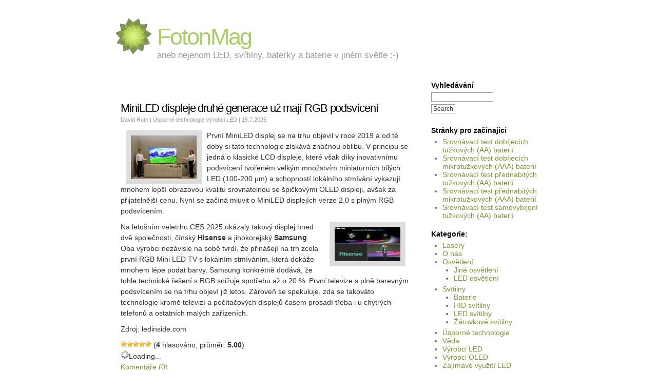

--- FILE ---
content_type: text/html; charset=UTF-8
request_url: https://www.fotonmag.cz/category/usporne-technologie/
body_size: 25896
content:
<!DOCTYPE html PUBLIC "-//W3C//DTD XHTML 1.0 Transitional//EN" "http://www.w3.org/TR/xhtml1/DTD/xhtml1-transitional.dtd">
<html xmlns="http://www.w3.org/1999/xhtml">

<head profile="http://gmpg.org/xfn/11">

<!-- Google tag (gtag.js) -->
<script async src="https://www.googletagmanager.com/gtag/js?id=G-0NX1YR6P11"></script>
<script>
  window.dataLayer = window.dataLayer || [];
  function gtag(){dataLayer.push(arguments);}
  gtag('js', new Date());

  gtag('config', 'G-0NX1YR6P11');
</script>

	<meta http-equiv="Content-Type" content="text/html; charset=UTF-8" />

        <meta http-equiv="Content-language" content="cs" />

	<title>FotonMag - LED, svítilny, baterky, baterie, akumulátory, OLED  &raquo; Úsporné technologie</title>
	
	<link rel="shortcut icon" href="/favicon.ico" />

        <meta name="organization" content="LED svítilny" />

	<meta name="generator" content="WordPress 6.2.7" /> <!-- leave this for stats please -->

        <meta name="verify-v1" content="jepMUj7mB58vzTe/U01IFNthpa8vumjHV+C/YpXlMtE=" />

        <meta name="keywords" content="LED,svítilny,svítilna,led svítilna,baterka,baterky,baterie,akumulátory,luxeon,luxeon rebel,cree,xr-e,xlamp,ssc,příruční svítilna,prirucni svitilna,rucni svitilna,ruční svítilna,svitilna,hid,hid svítilna,světlo,Fenix,Zebralight,Lumapower,Huntlight,Maglite" />

        <meta name="description" content="FotonMag aneb nejenom LED svítilny, svítilny, baterky, baterie a akumulátory v jiném světle. Vše okolo LED (Light Emitting Diode) technologie." />

        <meta name="page-topic" content="LED svítilny" />

        <meta name="dc.language" content="cs" />

        <meta name="geo.country" content="CZ" />

	<style type="text/css" media="screen">
		@import url( https://www.fotonmag.cz/wp-content/themes/tranquility-white-10/style.css );
	</style>

	<link rel="alternate" type="application/rss+xml" title="RSS 2.0" href="https://www.fotonmag.cz/feed/" />
	<link rel="alternate" type="text/xml" title="RSS .92" href="https://www.fotonmag.cz/feed/rss/" />
	<link rel="alternate" type="application/atom+xml" title="Atom 0.3" href="https://www.fotonmag.cz/feed/atom/" />

	
	<link rel="pingback" href="https://www.fotonmag.cz/xmlrpc.php" />
    	<link rel='archives' title='November 2025' href='https://www.fotonmag.cz/2025/11/' />
	<link rel='archives' title='October 2025' href='https://www.fotonmag.cz/2025/10/' />
	<link rel='archives' title='September 2025' href='https://www.fotonmag.cz/2025/09/' />
	<link rel='archives' title='August 2025' href='https://www.fotonmag.cz/2025/08/' />
	<link rel='archives' title='July 2025' href='https://www.fotonmag.cz/2025/07/' />
	<link rel='archives' title='June 2025' href='https://www.fotonmag.cz/2025/06/' />
	<link rel='archives' title='May 2025' href='https://www.fotonmag.cz/2025/05/' />
	<link rel='archives' title='April 2025' href='https://www.fotonmag.cz/2025/04/' />
	<link rel='archives' title='March 2025' href='https://www.fotonmag.cz/2025/03/' />
	<link rel='archives' title='February 2025' href='https://www.fotonmag.cz/2025/02/' />
	<link rel='archives' title='January 2025' href='https://www.fotonmag.cz/2025/01/' />
	<link rel='archives' title='December 2024' href='https://www.fotonmag.cz/2024/12/' />
	<link rel='archives' title='November 2024' href='https://www.fotonmag.cz/2024/11/' />
	<link rel='archives' title='October 2024' href='https://www.fotonmag.cz/2024/10/' />
	<link rel='archives' title='September 2024' href='https://www.fotonmag.cz/2024/09/' />
	<link rel='archives' title='August 2024' href='https://www.fotonmag.cz/2024/08/' />
	<link rel='archives' title='July 2024' href='https://www.fotonmag.cz/2024/07/' />
	<link rel='archives' title='June 2024' href='https://www.fotonmag.cz/2024/06/' />
	<link rel='archives' title='May 2024' href='https://www.fotonmag.cz/2024/05/' />
	<link rel='archives' title='April 2024' href='https://www.fotonmag.cz/2024/04/' />
	<link rel='archives' title='March 2024' href='https://www.fotonmag.cz/2024/03/' />
	<link rel='archives' title='February 2024' href='https://www.fotonmag.cz/2024/02/' />
	<link rel='archives' title='January 2024' href='https://www.fotonmag.cz/2024/01/' />
	<link rel='archives' title='December 2023' href='https://www.fotonmag.cz/2023/12/' />
	<link rel='archives' title='November 2023' href='https://www.fotonmag.cz/2023/11/' />
	<link rel='archives' title='October 2023' href='https://www.fotonmag.cz/2023/10/' />
	<link rel='archives' title='September 2023' href='https://www.fotonmag.cz/2023/09/' />
	<link rel='archives' title='August 2023' href='https://www.fotonmag.cz/2023/08/' />
	<link rel='archives' title='July 2023' href='https://www.fotonmag.cz/2023/07/' />
	<link rel='archives' title='June 2023' href='https://www.fotonmag.cz/2023/06/' />
	<link rel='archives' title='May 2023' href='https://www.fotonmag.cz/2023/05/' />
	<link rel='archives' title='March 2023' href='https://www.fotonmag.cz/2023/03/' />
	<link rel='archives' title='January 2023' href='https://www.fotonmag.cz/2023/01/' />
	<link rel='archives' title='December 2022' href='https://www.fotonmag.cz/2022/12/' />
	<link rel='archives' title='November 2022' href='https://www.fotonmag.cz/2022/11/' />
	<link rel='archives' title='October 2022' href='https://www.fotonmag.cz/2022/10/' />
	<link rel='archives' title='September 2022' href='https://www.fotonmag.cz/2022/09/' />
	<link rel='archives' title='August 2022' href='https://www.fotonmag.cz/2022/08/' />
	<link rel='archives' title='July 2022' href='https://www.fotonmag.cz/2022/07/' />
	<link rel='archives' title='June 2022' href='https://www.fotonmag.cz/2022/06/' />
	<link rel='archives' title='May 2022' href='https://www.fotonmag.cz/2022/05/' />
	<link rel='archives' title='April 2022' href='https://www.fotonmag.cz/2022/04/' />
	<link rel='archives' title='March 2022' href='https://www.fotonmag.cz/2022/03/' />
	<link rel='archives' title='February 2022' href='https://www.fotonmag.cz/2022/02/' />
	<link rel='archives' title='January 2022' href='https://www.fotonmag.cz/2022/01/' />
	<link rel='archives' title='December 2021' href='https://www.fotonmag.cz/2021/12/' />
	<link rel='archives' title='November 2021' href='https://www.fotonmag.cz/2021/11/' />
	<link rel='archives' title='October 2021' href='https://www.fotonmag.cz/2021/10/' />
	<link rel='archives' title='September 2021' href='https://www.fotonmag.cz/2021/09/' />
	<link rel='archives' title='August 2021' href='https://www.fotonmag.cz/2021/08/' />
	<link rel='archives' title='July 2021' href='https://www.fotonmag.cz/2021/07/' />
	<link rel='archives' title='June 2021' href='https://www.fotonmag.cz/2021/06/' />
	<link rel='archives' title='May 2021' href='https://www.fotonmag.cz/2021/05/' />
	<link rel='archives' title='April 2021' href='https://www.fotonmag.cz/2021/04/' />
	<link rel='archives' title='March 2021' href='https://www.fotonmag.cz/2021/03/' />
	<link rel='archives' title='February 2021' href='https://www.fotonmag.cz/2021/02/' />
	<link rel='archives' title='January 2021' href='https://www.fotonmag.cz/2021/01/' />
	<link rel='archives' title='December 2020' href='https://www.fotonmag.cz/2020/12/' />
	<link rel='archives' title='November 2020' href='https://www.fotonmag.cz/2020/11/' />
	<link rel='archives' title='October 2020' href='https://www.fotonmag.cz/2020/10/' />
	<link rel='archives' title='September 2020' href='https://www.fotonmag.cz/2020/09/' />
	<link rel='archives' title='August 2020' href='https://www.fotonmag.cz/2020/08/' />
	<link rel='archives' title='July 2020' href='https://www.fotonmag.cz/2020/07/' />
	<link rel='archives' title='June 2020' href='https://www.fotonmag.cz/2020/06/' />
	<link rel='archives' title='May 2020' href='https://www.fotonmag.cz/2020/05/' />
	<link rel='archives' title='April 2020' href='https://www.fotonmag.cz/2020/04/' />
	<link rel='archives' title='March 2020' href='https://www.fotonmag.cz/2020/03/' />
	<link rel='archives' title='February 2020' href='https://www.fotonmag.cz/2020/02/' />
	<link rel='archives' title='January 2020' href='https://www.fotonmag.cz/2020/01/' />
	<link rel='archives' title='December 2019' href='https://www.fotonmag.cz/2019/12/' />
	<link rel='archives' title='November 2019' href='https://www.fotonmag.cz/2019/11/' />
	<link rel='archives' title='October 2019' href='https://www.fotonmag.cz/2019/10/' />
	<link rel='archives' title='September 2019' href='https://www.fotonmag.cz/2019/09/' />
	<link rel='archives' title='August 2019' href='https://www.fotonmag.cz/2019/08/' />
	<link rel='archives' title='July 2019' href='https://www.fotonmag.cz/2019/07/' />
	<link rel='archives' title='June 2019' href='https://www.fotonmag.cz/2019/06/' />
	<link rel='archives' title='May 2019' href='https://www.fotonmag.cz/2019/05/' />
	<link rel='archives' title='April 2019' href='https://www.fotonmag.cz/2019/04/' />
	<link rel='archives' title='March 2019' href='https://www.fotonmag.cz/2019/03/' />
	<link rel='archives' title='February 2019' href='https://www.fotonmag.cz/2019/02/' />
	<link rel='archives' title='January 2019' href='https://www.fotonmag.cz/2019/01/' />
	<link rel='archives' title='December 2018' href='https://www.fotonmag.cz/2018/12/' />
	<link rel='archives' title='November 2018' href='https://www.fotonmag.cz/2018/11/' />
	<link rel='archives' title='October 2018' href='https://www.fotonmag.cz/2018/10/' />
	<link rel='archives' title='September 2018' href='https://www.fotonmag.cz/2018/09/' />
	<link rel='archives' title='August 2018' href='https://www.fotonmag.cz/2018/08/' />
	<link rel='archives' title='July 2018' href='https://www.fotonmag.cz/2018/07/' />
	<link rel='archives' title='June 2018' href='https://www.fotonmag.cz/2018/06/' />
	<link rel='archives' title='May 2018' href='https://www.fotonmag.cz/2018/05/' />
	<link rel='archives' title='April 2018' href='https://www.fotonmag.cz/2018/04/' />
	<link rel='archives' title='March 2018' href='https://www.fotonmag.cz/2018/03/' />
	<link rel='archives' title='February 2018' href='https://www.fotonmag.cz/2018/02/' />
	<link rel='archives' title='January 2018' href='https://www.fotonmag.cz/2018/01/' />
	<link rel='archives' title='December 2017' href='https://www.fotonmag.cz/2017/12/' />
	<link rel='archives' title='October 2017' href='https://www.fotonmag.cz/2017/10/' />
	<link rel='archives' title='September 2017' href='https://www.fotonmag.cz/2017/09/' />
	<link rel='archives' title='August 2017' href='https://www.fotonmag.cz/2017/08/' />
	<link rel='archives' title='July 2017' href='https://www.fotonmag.cz/2017/07/' />
	<link rel='archives' title='June 2017' href='https://www.fotonmag.cz/2017/06/' />
	<link rel='archives' title='May 2017' href='https://www.fotonmag.cz/2017/05/' />
	<link rel='archives' title='April 2017' href='https://www.fotonmag.cz/2017/04/' />
	<link rel='archives' title='March 2017' href='https://www.fotonmag.cz/2017/03/' />
	<link rel='archives' title='February 2017' href='https://www.fotonmag.cz/2017/02/' />
	<link rel='archives' title='January 2017' href='https://www.fotonmag.cz/2017/01/' />
	<link rel='archives' title='December 2016' href='https://www.fotonmag.cz/2016/12/' />
	<link rel='archives' title='November 2016' href='https://www.fotonmag.cz/2016/11/' />
	<link rel='archives' title='October 2016' href='https://www.fotonmag.cz/2016/10/' />
	<link rel='archives' title='September 2016' href='https://www.fotonmag.cz/2016/09/' />
	<link rel='archives' title='August 2016' href='https://www.fotonmag.cz/2016/08/' />
	<link rel='archives' title='July 2016' href='https://www.fotonmag.cz/2016/07/' />
	<link rel='archives' title='June 2016' href='https://www.fotonmag.cz/2016/06/' />
	<link rel='archives' title='May 2016' href='https://www.fotonmag.cz/2016/05/' />
	<link rel='archives' title='April 2016' href='https://www.fotonmag.cz/2016/04/' />
	<link rel='archives' title='March 2016' href='https://www.fotonmag.cz/2016/03/' />
	<link rel='archives' title='February 2016' href='https://www.fotonmag.cz/2016/02/' />
	<link rel='archives' title='January 2016' href='https://www.fotonmag.cz/2016/01/' />
	<link rel='archives' title='December 2015' href='https://www.fotonmag.cz/2015/12/' />
	<link rel='archives' title='November 2015' href='https://www.fotonmag.cz/2015/11/' />
	<link rel='archives' title='October 2015' href='https://www.fotonmag.cz/2015/10/' />
	<link rel='archives' title='September 2015' href='https://www.fotonmag.cz/2015/09/' />
	<link rel='archives' title='August 2015' href='https://www.fotonmag.cz/2015/08/' />
	<link rel='archives' title='July 2015' href='https://www.fotonmag.cz/2015/07/' />
	<link rel='archives' title='June 2015' href='https://www.fotonmag.cz/2015/06/' />
	<link rel='archives' title='May 2015' href='https://www.fotonmag.cz/2015/05/' />
	<link rel='archives' title='April 2015' href='https://www.fotonmag.cz/2015/04/' />
	<link rel='archives' title='March 2015' href='https://www.fotonmag.cz/2015/03/' />
	<link rel='archives' title='February 2015' href='https://www.fotonmag.cz/2015/02/' />
	<link rel='archives' title='January 2015' href='https://www.fotonmag.cz/2015/01/' />
	<link rel='archives' title='December 2014' href='https://www.fotonmag.cz/2014/12/' />
	<link rel='archives' title='November 2014' href='https://www.fotonmag.cz/2014/11/' />
	<link rel='archives' title='October 2014' href='https://www.fotonmag.cz/2014/10/' />
	<link rel='archives' title='September 2014' href='https://www.fotonmag.cz/2014/09/' />
	<link rel='archives' title='August 2014' href='https://www.fotonmag.cz/2014/08/' />
	<link rel='archives' title='July 2014' href='https://www.fotonmag.cz/2014/07/' />
	<link rel='archives' title='June 2014' href='https://www.fotonmag.cz/2014/06/' />
	<link rel='archives' title='May 2014' href='https://www.fotonmag.cz/2014/05/' />
	<link rel='archives' title='April 2014' href='https://www.fotonmag.cz/2014/04/' />
	<link rel='archives' title='March 2014' href='https://www.fotonmag.cz/2014/03/' />
	<link rel='archives' title='February 2014' href='https://www.fotonmag.cz/2014/02/' />
	<link rel='archives' title='January 2014' href='https://www.fotonmag.cz/2014/01/' />
	<link rel='archives' title='December 2013' href='https://www.fotonmag.cz/2013/12/' />
	<link rel='archives' title='November 2013' href='https://www.fotonmag.cz/2013/11/' />
	<link rel='archives' title='October 2013' href='https://www.fotonmag.cz/2013/10/' />
	<link rel='archives' title='September 2013' href='https://www.fotonmag.cz/2013/09/' />
	<link rel='archives' title='August 2013' href='https://www.fotonmag.cz/2013/08/' />
	<link rel='archives' title='July 2013' href='https://www.fotonmag.cz/2013/07/' />
	<link rel='archives' title='June 2013' href='https://www.fotonmag.cz/2013/06/' />
	<link rel='archives' title='May 2013' href='https://www.fotonmag.cz/2013/05/' />
	<link rel='archives' title='April 2013' href='https://www.fotonmag.cz/2013/04/' />
	<link rel='archives' title='March 2013' href='https://www.fotonmag.cz/2013/03/' />
	<link rel='archives' title='February 2013' href='https://www.fotonmag.cz/2013/02/' />
	<link rel='archives' title='January 2013' href='https://www.fotonmag.cz/2013/01/' />
	<link rel='archives' title='December 2012' href='https://www.fotonmag.cz/2012/12/' />
	<link rel='archives' title='November 2012' href='https://www.fotonmag.cz/2012/11/' />
	<link rel='archives' title='October 2012' href='https://www.fotonmag.cz/2012/10/' />
	<link rel='archives' title='September 2012' href='https://www.fotonmag.cz/2012/09/' />
	<link rel='archives' title='August 2012' href='https://www.fotonmag.cz/2012/08/' />
	<link rel='archives' title='June 2012' href='https://www.fotonmag.cz/2012/06/' />
	<link rel='archives' title='March 2012' href='https://www.fotonmag.cz/2012/03/' />
	<link rel='archives' title='February 2012' href='https://www.fotonmag.cz/2012/02/' />
	<link rel='archives' title='January 2012' href='https://www.fotonmag.cz/2012/01/' />
	<link rel='archives' title='December 2011' href='https://www.fotonmag.cz/2011/12/' />
	<link rel='archives' title='November 2011' href='https://www.fotonmag.cz/2011/11/' />
	<link rel='archives' title='October 2011' href='https://www.fotonmag.cz/2011/10/' />
	<link rel='archives' title='September 2011' href='https://www.fotonmag.cz/2011/09/' />
	<link rel='archives' title='August 2011' href='https://www.fotonmag.cz/2011/08/' />
	<link rel='archives' title='July 2011' href='https://www.fotonmag.cz/2011/07/' />
	<link rel='archives' title='June 2011' href='https://www.fotonmag.cz/2011/06/' />
	<link rel='archives' title='May 2011' href='https://www.fotonmag.cz/2011/05/' />
	<link rel='archives' title='April 2011' href='https://www.fotonmag.cz/2011/04/' />
	<link rel='archives' title='March 2011' href='https://www.fotonmag.cz/2011/03/' />
	<link rel='archives' title='February 2011' href='https://www.fotonmag.cz/2011/02/' />
	<link rel='archives' title='January 2011' href='https://www.fotonmag.cz/2011/01/' />
	<link rel='archives' title='December 2010' href='https://www.fotonmag.cz/2010/12/' />
	<link rel='archives' title='November 2010' href='https://www.fotonmag.cz/2010/11/' />
	<link rel='archives' title='October 2010' href='https://www.fotonmag.cz/2010/10/' />
	<link rel='archives' title='September 2010' href='https://www.fotonmag.cz/2010/09/' />
	<link rel='archives' title='August 2010' href='https://www.fotonmag.cz/2010/08/' />
	<link rel='archives' title='June 2010' href='https://www.fotonmag.cz/2010/06/' />
	<link rel='archives' title='May 2010' href='https://www.fotonmag.cz/2010/05/' />
	<link rel='archives' title='April 2010' href='https://www.fotonmag.cz/2010/04/' />
	<link rel='archives' title='March 2010' href='https://www.fotonmag.cz/2010/03/' />
	<link rel='archives' title='February 2010' href='https://www.fotonmag.cz/2010/02/' />
	<link rel='archives' title='January 2010' href='https://www.fotonmag.cz/2010/01/' />
	<link rel='archives' title='December 2009' href='https://www.fotonmag.cz/2009/12/' />
	<link rel='archives' title='November 2009' href='https://www.fotonmag.cz/2009/11/' />
	<link rel='archives' title='October 2009' href='https://www.fotonmag.cz/2009/10/' />
	<link rel='archives' title='September 2009' href='https://www.fotonmag.cz/2009/09/' />
	<link rel='archives' title='August 2009' href='https://www.fotonmag.cz/2009/08/' />
	<link rel='archives' title='July 2009' href='https://www.fotonmag.cz/2009/07/' />
	<link rel='archives' title='June 2009' href='https://www.fotonmag.cz/2009/06/' />
	<link rel='archives' title='May 2009' href='https://www.fotonmag.cz/2009/05/' />
	<link rel='archives' title='April 2009' href='https://www.fotonmag.cz/2009/04/' />
	<link rel='archives' title='March 2009' href='https://www.fotonmag.cz/2009/03/' />
	<link rel='archives' title='February 2009' href='https://www.fotonmag.cz/2009/02/' />
	<link rel='archives' title='January 2009' href='https://www.fotonmag.cz/2009/01/' />
	<link rel='archives' title='December 2008' href='https://www.fotonmag.cz/2008/12/' />
	<link rel='archives' title='November 2008' href='https://www.fotonmag.cz/2008/11/' />
	<link rel='archives' title='October 2008' href='https://www.fotonmag.cz/2008/10/' />
	<link rel='archives' title='May 2008' href='https://www.fotonmag.cz/2008/05/' />
	<link rel='archives' title='April 2008' href='https://www.fotonmag.cz/2008/04/' />
	<link rel='archives' title='March 2008' href='https://www.fotonmag.cz/2008/03/' />
	<link rel='archives' title='February 2008' href='https://www.fotonmag.cz/2008/02/' />
	<link rel='archives' title='January 2008' href='https://www.fotonmag.cz/2008/01/' />
	<link rel='archives' title='December 2007' href='https://www.fotonmag.cz/2007/12/' />
	<link rel='archives' title='November 2007' href='https://www.fotonmag.cz/2007/11/' />
	<link rel='archives' title='October 2007' href='https://www.fotonmag.cz/2007/10/' />
	<link rel='archives' title='September 2007' href='https://www.fotonmag.cz/2007/09/' />
	<link rel='archives' title='August 2007' href='https://www.fotonmag.cz/2007/08/' />
	<link rel='archives' title='July 2007' href='https://www.fotonmag.cz/2007/07/' />
	<link rel='archives' title='June 2007' href='https://www.fotonmag.cz/2007/06/' />
	<link rel='archives' title='May 2007' href='https://www.fotonmag.cz/2007/05/' />
	<link rel='archives' title='April 2007' href='https://www.fotonmag.cz/2007/04/' />
	<link rel='archives' title='March 2007' href='https://www.fotonmag.cz/2007/03/' />
	<link rel='archives' title='February 2007' href='https://www.fotonmag.cz/2007/02/' />
	<link rel='archives' title='January 2007' href='https://www.fotonmag.cz/2007/01/' />
	<link rel='archives' title='December 2006' href='https://www.fotonmag.cz/2006/12/' />
		<meta name='robots' content='max-image-preview:large' />
<link rel="alternate" type="application/rss+xml" title="FotonMag &raquo; Úsporné technologie Category Feed" href="https://www.fotonmag.cz/category/usporne-technologie/feed/" />
<script type="text/javascript">
window._wpemojiSettings = {"baseUrl":"https:\/\/s.w.org\/images\/core\/emoji\/14.0.0\/72x72\/","ext":".png","svgUrl":"https:\/\/s.w.org\/images\/core\/emoji\/14.0.0\/svg\/","svgExt":".svg","source":{"concatemoji":"https:\/\/www.fotonmag.cz\/wp-includes\/js\/wp-emoji-release.min.js?ver=6.2.7"}};
/*! This file is auto-generated */
!function(e,a,t){var n,r,o,i=a.createElement("canvas"),p=i.getContext&&i.getContext("2d");function s(e,t){p.clearRect(0,0,i.width,i.height),p.fillText(e,0,0);e=i.toDataURL();return p.clearRect(0,0,i.width,i.height),p.fillText(t,0,0),e===i.toDataURL()}function c(e){var t=a.createElement("script");t.src=e,t.defer=t.type="text/javascript",a.getElementsByTagName("head")[0].appendChild(t)}for(o=Array("flag","emoji"),t.supports={everything:!0,everythingExceptFlag:!0},r=0;r<o.length;r++)t.supports[o[r]]=function(e){if(p&&p.fillText)switch(p.textBaseline="top",p.font="600 32px Arial",e){case"flag":return s("\ud83c\udff3\ufe0f\u200d\u26a7\ufe0f","\ud83c\udff3\ufe0f\u200b\u26a7\ufe0f")?!1:!s("\ud83c\uddfa\ud83c\uddf3","\ud83c\uddfa\u200b\ud83c\uddf3")&&!s("\ud83c\udff4\udb40\udc67\udb40\udc62\udb40\udc65\udb40\udc6e\udb40\udc67\udb40\udc7f","\ud83c\udff4\u200b\udb40\udc67\u200b\udb40\udc62\u200b\udb40\udc65\u200b\udb40\udc6e\u200b\udb40\udc67\u200b\udb40\udc7f");case"emoji":return!s("\ud83e\udef1\ud83c\udffb\u200d\ud83e\udef2\ud83c\udfff","\ud83e\udef1\ud83c\udffb\u200b\ud83e\udef2\ud83c\udfff")}return!1}(o[r]),t.supports.everything=t.supports.everything&&t.supports[o[r]],"flag"!==o[r]&&(t.supports.everythingExceptFlag=t.supports.everythingExceptFlag&&t.supports[o[r]]);t.supports.everythingExceptFlag=t.supports.everythingExceptFlag&&!t.supports.flag,t.DOMReady=!1,t.readyCallback=function(){t.DOMReady=!0},t.supports.everything||(n=function(){t.readyCallback()},a.addEventListener?(a.addEventListener("DOMContentLoaded",n,!1),e.addEventListener("load",n,!1)):(e.attachEvent("onload",n),a.attachEvent("onreadystatechange",function(){"complete"===a.readyState&&t.readyCallback()})),(e=t.source||{}).concatemoji?c(e.concatemoji):e.wpemoji&&e.twemoji&&(c(e.twemoji),c(e.wpemoji)))}(window,document,window._wpemojiSettings);
</script>
<style type="text/css">
img.wp-smiley,
img.emoji {
	display: inline !important;
	border: none !important;
	box-shadow: none !important;
	height: 1em !important;
	width: 1em !important;
	margin: 0 0.07em !important;
	vertical-align: -0.1em !important;
	background: none !important;
	padding: 0 !important;
}
</style>
	<link rel='stylesheet' id='wp-block-library-css' href='https://www.fotonmag.cz/wp-includes/css/dist/block-library/style.min.css?ver=6.2.7' type='text/css' media='all' />
<link rel='stylesheet' id='classic-theme-styles-css' href='https://www.fotonmag.cz/wp-includes/css/classic-themes.min.css?ver=6.2.7' type='text/css' media='all' />
<style id='global-styles-inline-css' type='text/css'>
body{--wp--preset--color--black: #000000;--wp--preset--color--cyan-bluish-gray: #abb8c3;--wp--preset--color--white: #ffffff;--wp--preset--color--pale-pink: #f78da7;--wp--preset--color--vivid-red: #cf2e2e;--wp--preset--color--luminous-vivid-orange: #ff6900;--wp--preset--color--luminous-vivid-amber: #fcb900;--wp--preset--color--light-green-cyan: #7bdcb5;--wp--preset--color--vivid-green-cyan: #00d084;--wp--preset--color--pale-cyan-blue: #8ed1fc;--wp--preset--color--vivid-cyan-blue: #0693e3;--wp--preset--color--vivid-purple: #9b51e0;--wp--preset--gradient--vivid-cyan-blue-to-vivid-purple: linear-gradient(135deg,rgba(6,147,227,1) 0%,rgb(155,81,224) 100%);--wp--preset--gradient--light-green-cyan-to-vivid-green-cyan: linear-gradient(135deg,rgb(122,220,180) 0%,rgb(0,208,130) 100%);--wp--preset--gradient--luminous-vivid-amber-to-luminous-vivid-orange: linear-gradient(135deg,rgba(252,185,0,1) 0%,rgba(255,105,0,1) 100%);--wp--preset--gradient--luminous-vivid-orange-to-vivid-red: linear-gradient(135deg,rgba(255,105,0,1) 0%,rgb(207,46,46) 100%);--wp--preset--gradient--very-light-gray-to-cyan-bluish-gray: linear-gradient(135deg,rgb(238,238,238) 0%,rgb(169,184,195) 100%);--wp--preset--gradient--cool-to-warm-spectrum: linear-gradient(135deg,rgb(74,234,220) 0%,rgb(151,120,209) 20%,rgb(207,42,186) 40%,rgb(238,44,130) 60%,rgb(251,105,98) 80%,rgb(254,248,76) 100%);--wp--preset--gradient--blush-light-purple: linear-gradient(135deg,rgb(255,206,236) 0%,rgb(152,150,240) 100%);--wp--preset--gradient--blush-bordeaux: linear-gradient(135deg,rgb(254,205,165) 0%,rgb(254,45,45) 50%,rgb(107,0,62) 100%);--wp--preset--gradient--luminous-dusk: linear-gradient(135deg,rgb(255,203,112) 0%,rgb(199,81,192) 50%,rgb(65,88,208) 100%);--wp--preset--gradient--pale-ocean: linear-gradient(135deg,rgb(255,245,203) 0%,rgb(182,227,212) 50%,rgb(51,167,181) 100%);--wp--preset--gradient--electric-grass: linear-gradient(135deg,rgb(202,248,128) 0%,rgb(113,206,126) 100%);--wp--preset--gradient--midnight: linear-gradient(135deg,rgb(2,3,129) 0%,rgb(40,116,252) 100%);--wp--preset--duotone--dark-grayscale: url('#wp-duotone-dark-grayscale');--wp--preset--duotone--grayscale: url('#wp-duotone-grayscale');--wp--preset--duotone--purple-yellow: url('#wp-duotone-purple-yellow');--wp--preset--duotone--blue-red: url('#wp-duotone-blue-red');--wp--preset--duotone--midnight: url('#wp-duotone-midnight');--wp--preset--duotone--magenta-yellow: url('#wp-duotone-magenta-yellow');--wp--preset--duotone--purple-green: url('#wp-duotone-purple-green');--wp--preset--duotone--blue-orange: url('#wp-duotone-blue-orange');--wp--preset--font-size--small: 13px;--wp--preset--font-size--medium: 20px;--wp--preset--font-size--large: 36px;--wp--preset--font-size--x-large: 42px;--wp--preset--spacing--20: 0.44rem;--wp--preset--spacing--30: 0.67rem;--wp--preset--spacing--40: 1rem;--wp--preset--spacing--50: 1.5rem;--wp--preset--spacing--60: 2.25rem;--wp--preset--spacing--70: 3.38rem;--wp--preset--spacing--80: 5.06rem;--wp--preset--shadow--natural: 6px 6px 9px rgba(0, 0, 0, 0.2);--wp--preset--shadow--deep: 12px 12px 50px rgba(0, 0, 0, 0.4);--wp--preset--shadow--sharp: 6px 6px 0px rgba(0, 0, 0, 0.2);--wp--preset--shadow--outlined: 6px 6px 0px -3px rgba(255, 255, 255, 1), 6px 6px rgba(0, 0, 0, 1);--wp--preset--shadow--crisp: 6px 6px 0px rgba(0, 0, 0, 1);}:where(.is-layout-flex){gap: 0.5em;}body .is-layout-flow > .alignleft{float: left;margin-inline-start: 0;margin-inline-end: 2em;}body .is-layout-flow > .alignright{float: right;margin-inline-start: 2em;margin-inline-end: 0;}body .is-layout-flow > .aligncenter{margin-left: auto !important;margin-right: auto !important;}body .is-layout-constrained > .alignleft{float: left;margin-inline-start: 0;margin-inline-end: 2em;}body .is-layout-constrained > .alignright{float: right;margin-inline-start: 2em;margin-inline-end: 0;}body .is-layout-constrained > .aligncenter{margin-left: auto !important;margin-right: auto !important;}body .is-layout-constrained > :where(:not(.alignleft):not(.alignright):not(.alignfull)){max-width: var(--wp--style--global--content-size);margin-left: auto !important;margin-right: auto !important;}body .is-layout-constrained > .alignwide{max-width: var(--wp--style--global--wide-size);}body .is-layout-flex{display: flex;}body .is-layout-flex{flex-wrap: wrap;align-items: center;}body .is-layout-flex > *{margin: 0;}:where(.wp-block-columns.is-layout-flex){gap: 2em;}.has-black-color{color: var(--wp--preset--color--black) !important;}.has-cyan-bluish-gray-color{color: var(--wp--preset--color--cyan-bluish-gray) !important;}.has-white-color{color: var(--wp--preset--color--white) !important;}.has-pale-pink-color{color: var(--wp--preset--color--pale-pink) !important;}.has-vivid-red-color{color: var(--wp--preset--color--vivid-red) !important;}.has-luminous-vivid-orange-color{color: var(--wp--preset--color--luminous-vivid-orange) !important;}.has-luminous-vivid-amber-color{color: var(--wp--preset--color--luminous-vivid-amber) !important;}.has-light-green-cyan-color{color: var(--wp--preset--color--light-green-cyan) !important;}.has-vivid-green-cyan-color{color: var(--wp--preset--color--vivid-green-cyan) !important;}.has-pale-cyan-blue-color{color: var(--wp--preset--color--pale-cyan-blue) !important;}.has-vivid-cyan-blue-color{color: var(--wp--preset--color--vivid-cyan-blue) !important;}.has-vivid-purple-color{color: var(--wp--preset--color--vivid-purple) !important;}.has-black-background-color{background-color: var(--wp--preset--color--black) !important;}.has-cyan-bluish-gray-background-color{background-color: var(--wp--preset--color--cyan-bluish-gray) !important;}.has-white-background-color{background-color: var(--wp--preset--color--white) !important;}.has-pale-pink-background-color{background-color: var(--wp--preset--color--pale-pink) !important;}.has-vivid-red-background-color{background-color: var(--wp--preset--color--vivid-red) !important;}.has-luminous-vivid-orange-background-color{background-color: var(--wp--preset--color--luminous-vivid-orange) !important;}.has-luminous-vivid-amber-background-color{background-color: var(--wp--preset--color--luminous-vivid-amber) !important;}.has-light-green-cyan-background-color{background-color: var(--wp--preset--color--light-green-cyan) !important;}.has-vivid-green-cyan-background-color{background-color: var(--wp--preset--color--vivid-green-cyan) !important;}.has-pale-cyan-blue-background-color{background-color: var(--wp--preset--color--pale-cyan-blue) !important;}.has-vivid-cyan-blue-background-color{background-color: var(--wp--preset--color--vivid-cyan-blue) !important;}.has-vivid-purple-background-color{background-color: var(--wp--preset--color--vivid-purple) !important;}.has-black-border-color{border-color: var(--wp--preset--color--black) !important;}.has-cyan-bluish-gray-border-color{border-color: var(--wp--preset--color--cyan-bluish-gray) !important;}.has-white-border-color{border-color: var(--wp--preset--color--white) !important;}.has-pale-pink-border-color{border-color: var(--wp--preset--color--pale-pink) !important;}.has-vivid-red-border-color{border-color: var(--wp--preset--color--vivid-red) !important;}.has-luminous-vivid-orange-border-color{border-color: var(--wp--preset--color--luminous-vivid-orange) !important;}.has-luminous-vivid-amber-border-color{border-color: var(--wp--preset--color--luminous-vivid-amber) !important;}.has-light-green-cyan-border-color{border-color: var(--wp--preset--color--light-green-cyan) !important;}.has-vivid-green-cyan-border-color{border-color: var(--wp--preset--color--vivid-green-cyan) !important;}.has-pale-cyan-blue-border-color{border-color: var(--wp--preset--color--pale-cyan-blue) !important;}.has-vivid-cyan-blue-border-color{border-color: var(--wp--preset--color--vivid-cyan-blue) !important;}.has-vivid-purple-border-color{border-color: var(--wp--preset--color--vivid-purple) !important;}.has-vivid-cyan-blue-to-vivid-purple-gradient-background{background: var(--wp--preset--gradient--vivid-cyan-blue-to-vivid-purple) !important;}.has-light-green-cyan-to-vivid-green-cyan-gradient-background{background: var(--wp--preset--gradient--light-green-cyan-to-vivid-green-cyan) !important;}.has-luminous-vivid-amber-to-luminous-vivid-orange-gradient-background{background: var(--wp--preset--gradient--luminous-vivid-amber-to-luminous-vivid-orange) !important;}.has-luminous-vivid-orange-to-vivid-red-gradient-background{background: var(--wp--preset--gradient--luminous-vivid-orange-to-vivid-red) !important;}.has-very-light-gray-to-cyan-bluish-gray-gradient-background{background: var(--wp--preset--gradient--very-light-gray-to-cyan-bluish-gray) !important;}.has-cool-to-warm-spectrum-gradient-background{background: var(--wp--preset--gradient--cool-to-warm-spectrum) !important;}.has-blush-light-purple-gradient-background{background: var(--wp--preset--gradient--blush-light-purple) !important;}.has-blush-bordeaux-gradient-background{background: var(--wp--preset--gradient--blush-bordeaux) !important;}.has-luminous-dusk-gradient-background{background: var(--wp--preset--gradient--luminous-dusk) !important;}.has-pale-ocean-gradient-background{background: var(--wp--preset--gradient--pale-ocean) !important;}.has-electric-grass-gradient-background{background: var(--wp--preset--gradient--electric-grass) !important;}.has-midnight-gradient-background{background: var(--wp--preset--gradient--midnight) !important;}.has-small-font-size{font-size: var(--wp--preset--font-size--small) !important;}.has-medium-font-size{font-size: var(--wp--preset--font-size--medium) !important;}.has-large-font-size{font-size: var(--wp--preset--font-size--large) !important;}.has-x-large-font-size{font-size: var(--wp--preset--font-size--x-large) !important;}
.wp-block-navigation a:where(:not(.wp-element-button)){color: inherit;}
:where(.wp-block-columns.is-layout-flex){gap: 2em;}
.wp-block-pullquote{font-size: 1.5em;line-height: 1.6;}
</style>
<link rel='stylesheet' id='wp-postratings-css' href='https://www.fotonmag.cz/wp-content/plugins/wp-postratings/css/postratings-css.css?ver=1.91.2' type='text/css' media='all' />
<link rel='stylesheet' id='slb_core-css' href='https://www.fotonmag.cz/wp-content/plugins/simple-lightbox/client/css/app.css?ver=2.9.4' type='text/css' media='all' />
<script type='text/javascript' src='https://www.fotonmag.cz/wp-includes/js/jquery/jquery.min.js?ver=3.6.4' id='jquery-core-js'></script>
<script type='text/javascript' src='https://www.fotonmag.cz/wp-includes/js/jquery/jquery-migrate.min.js?ver=3.4.0' id='jquery-migrate-js'></script>
<link rel="https://api.w.org/" href="https://www.fotonmag.cz/wp-json/" /><link rel="alternate" type="application/json" href="https://www.fotonmag.cz/wp-json/wp/v2/categories/20" /><link rel="EditURI" type="application/rsd+xml" title="RSD" href="https://www.fotonmag.cz/xmlrpc.php?rsd" />
<link rel="wlwmanifest" type="application/wlwmanifest+xml" href="https://www.fotonmag.cz/wp-includes/wlwmanifest.xml" />
<meta name="generator" content="WordPress 6.2.7" />


</head>

<body>
<!--
<div class="mainlista">

<a href="https://www.chronomag.cz/" class="alista" title="Pro zájemce o hodinky - pokec i novinky">Chronomag.cz&nbsp;&nbsp;&nbsp;&nbsp;</a>
<a href="https://www.marigold.cz/" class="alista" title="Bezdrátové sítě, internet a lidé">&nbsp;&nbsp;&nbsp;&nbsp;Marigold.cz&nbsp;&nbsp;&nbsp;&nbsp;</a>
</div>-->

	<div id="rap">
		<div id="header">
			<div id="flash">
				<img src="https://www.fotonmag.cz/wp-content/themes/tranquility-white-10/flower.gif" alt="flower" />
			</div>
			
			<h1><a href="https://www.fotonmag.cz/">FotonMag</a></h1>
			<h2>aneb nejenom LED, svítilny, baterky a baterie v jiném světle :-)</h2>
                        </div>

		﻿<!-- begin sidebar -->
<ul id="menu">

	
	<li>
		<h2>Vyhledávání</h2>
		<div id="search">
			<form id="searchform" method="get" action="/index.php">
				<div>
					<input type="text" name="s" id="s" size="15" /><br />
					<input type="submit" value="Search" />
				</div>
			</form>
		</div>
	</li>
        
        <li>
        <!-- <h2>Reklama</h2> -->
        <!-- AdRevenue Ad Code -->
        <!--<p><script src="https://www.marigold.cz/marisense/index.php?section=serve&amp;id=48&amp;output=js" type="text/javascript"></script>
        </p>-->
        <!-- AdRevenue Ad Code -->
       <!-- <p><script src="https://www.marigold.cz/marisense/index.php?section=serve&amp;id=45&amp;output=js" type="text/javascript"></script>
        </p><p>&nbsp;</p>-->
        </li>

<!--
<li>
<script language="JavaScript">
document.write('<if'+'rame width="180px" height="150px" marginwidth="0" marginheight="0" vspace="0" hspace="0" allowtransparency="true" frameborder="0" scrolling="no" style="border:0px;overflow:hidden;width:180px;height:150px;" src="http://cz.search.etargetnet.com/generic/context_ad/context_ad.php?ref=2529&title_color=%23333&text_color=%23333&border_color=%23D0D0D0&background_color=%23FFFFFF&font=Tahoma&js=1&q='+escape(location.href)+'&css=custom&area=180x150"></if'+'rame>');
</script>
<p>&nbsp;</p>
</li>
-->
	<li>
		<h2>Stránky pro začínající</h2>
		<ul>
			                        <li class="page_item"><a href="/svitilny/baterie/srovnavaci-test-dobijecich-tuzkovych-aa-baterii/" title="Srovnávací test dobíjecích tužkových (AA) baterií">Srovnávací test dobíjecích tužkových (AA) baterií</a></li>
                        <li class="page_item"><a href="/svitilny/baterie/srovnavaci-test-dobijecich-mikrotuzkovych-aaa-baterii/"
title="Srovnávací test dobíjecích mikrotužkových (AAA) baterií">Srovnávací test dobíjecích mikrotužkových (AAA) baterií</a></li>
                        <li class="page_item"><a href="/svitilny/baterie/srovnavaci-test-prednabitych-tuzkovych-aa-baterii/" title="Srovnávací test přednabitých tužkových (AA) baterií">Srovnávací test přednabitých tužkových (AA) baterií</a></li>
                        <li class="page_item"><a href="/svitilny/baterie/srovnavaci-test-prednabitych-mikrotuzkovych-aaa-baterii/" title="Srovnávací test přednabitých tužkových (AA) baterií">Srovnávací test přednabitých mikrotužkových (AAA) baterií</a></li>
                        <li class="page_item"><a href="/svitilny/baterie/srovnavaci-test-samovybijeni-tuzkovych-aa-baterii/" title="Srovnávací test samovybíjení tužkových (AA) baterií">Srovnávací test samovybíjení tužkových (AA) baterií</a></li>
		</ul>
	</li>
	
	<li>
		<h2>Kategorie:</h2>
		<ul>
				<li class="cat-item cat-item-19"><a href="https://www.fotonmag.cz/category/lasery/">Lasery</a>
</li>
	<li class="cat-item cat-item-1"><a href="https://www.fotonmag.cz/category/nezarazeno/">O nás</a>
</li>
	<li class="cat-item cat-item-12"><a href="https://www.fotonmag.cz/category/osvetleni/">Osvětlení</a>
<ul class='children'>
	<li class="cat-item cat-item-13"><a href="https://www.fotonmag.cz/category/osvetleni/jine-osvetleni/">Jiné osvětlení</a>
</li>
	<li class="cat-item cat-item-11"><a href="https://www.fotonmag.cz/category/osvetleni/led-osvetleni/">LED osvětlení</a>
</li>
</ul>
</li>
	<li class="cat-item cat-item-3"><a href="https://www.fotonmag.cz/category/svitilny/">Svítilny</a>
<ul class='children'>
	<li class="cat-item cat-item-7"><a href="https://www.fotonmag.cz/category/svitilny/baterie/">Baterie</a>
</li>
	<li class="cat-item cat-item-14"><a href="https://www.fotonmag.cz/category/svitilny/hid-svitilny/">HID svítilny</a>
</li>
	<li class="cat-item cat-item-6"><a href="https://www.fotonmag.cz/category/svitilny/led-svitilny/">LED svítilny</a>
</li>
	<li class="cat-item cat-item-8"><a href="https://www.fotonmag.cz/category/svitilny/zarovkove-svitilny/">Žárovkové svítilny</a>
</li>
</ul>
</li>
	<li class="cat-item cat-item-20 current-cat"><a aria-current="page" href="https://www.fotonmag.cz/category/usporne-technologie/">Úsporné technologie</a>
</li>
	<li class="cat-item cat-item-15"><a href="https://www.fotonmag.cz/category/veda/">Věda</a>
</li>
	<li class="cat-item cat-item-9"><a href="https://www.fotonmag.cz/category/vyrobci-led/">Výrobci LED</a>
</li>
	<li class="cat-item cat-item-16"><a href="https://www.fotonmag.cz/category/vyrobci-oled/">Výrobci OLED</a>
</li>
	<li class="cat-item cat-item-10"><a href="https://www.fotonmag.cz/category/zajimave-vyuziti-led/">Zajímavé využití LED</a>
</li>
	<li class="cat-item cat-item-17"><a href="https://www.fotonmag.cz/category/zajimave-vyuziti-oled/">Zajímavé využití OLED</a>
</li>
		</ul>
	</li>
	
	<li>
		<h2>Odkazy</h2>
		<ul>
			  <li id="linkcat-18" class="linkcat"><h2>Diskusní fóra</h2>
	<ul>
<li><a href="https://forum.fotonmag.cz" title="Chcete se na něco ohledně LED zeptat? Máte nové zkušenosti o které se chcete podělit. Pak toto je místo pro vás!">České fórum FotonMag</a></li>

	</ul>
</li>
  <li id="linkcat-5" class="linkcat"><h2>Obchody</h2>
	<ul>
<li><a href="https://www.kronium.cz/led-celovky-fenix/cat_102.html" title="Čelovky">Čelovky Fenix</a></li>
<li><a href="https://www.svitilny.eu/celovky/celovky-petzl/cat_51.html">Čelovky Petzl</a></li>
<li><a href="https://www.svitilny.eu/svitilny-led-lenser/cat_15.html" title="Svítilny Ledlenser">Ledlenser</a></li>
<li><a href="https://www.svitilny.eu/svitilny-acebeam/cat_42.html" title="Svítilny Acebeam">Svítilny Acebeam</a></li>
<li><a href="https://www.svitilny.eu/svitilny-olight/cat_2.html" title="LED svítilny Olight">Svítilny Olight</a></li>

	</ul>
</li>
  <li id="linkcat-21" class="linkcat"><h2>Svítilny</h2>
	<ul>

	</ul>
</li>
  <li id="linkcat-22" class="linkcat"><h2>Výrobci LED</h2>
	<ul>
<li><a href="https://www.seoulsemicon.com/">Seoul Semiconductor</a></li>

	</ul>
</li>
		</ul>
	</li>
<!--
<li>
<script language="JavaScript">
document.write('<if'+'rame width="180px" height="150px" marginwidth="0" marginheight="0" vspace="0" hspace="0" allowtransparency="true" frameborder="0" scrolling="no" style="border:0px;overflow:hidden;width:180px;height:150px;" src="http://cz.search.etargetnet.com/generic/context_ad/context_ad.php?ref=2529&title_color=%23333&text_color=%23333&border_color=%23D0D0D0&background_color=%23FFFFFF&font=Tahoma&js=1&q='+escape(location.href)+'&css=custom&area=180x150"></if'+'rame>');
</script>
<p>&nbsp;</p>
</li>
-->
	

        <li>
                <h2>Poslední komentáře:</h2>
                <ul>
                     <li><a href='https://www.fotonmag.cz/zajimave-vyuziti-oled/mitsubishi-electric-instaluje-obri-oled-kouli/#comment-161168'>hiii</a> <small>(Alec4)</small></li>
<li><a href='https://www.fotonmag.cz/svitilny/led-svitilny/fenix-ld36r-neni-jen-svitilna-je-to-vykonny-nastroj-s-plnohodnotnym-barevnym-svicenim/#comment-161165'>hiii</a> <small>(Alec)</small></li>
<li><a href='https://www.fotonmag.cz/svitilny/led-svitilny/fenix-ld35r-svetelny-chameleon-s-magnetem-a-keramickymi-hroty/#comment-161148'>wbkn2s</a> <small>(<a href="http://yandex.com/poll/LZW8GPQdJg3xe5C7gt95bD"  rel="nofollow">Dating for sex. Go &gt; yandex.com/poll/LZW8GPQdJg3xe5C7gt95bD?hs=1d4728cefad970f7d283f4558f74572e&amp; ticket # 9664</a>)</small></li>
<li><a href='https://www.fotonmag.cz/svitilny/svitilna-acebeam-w35-zkombinovala-bily-laser-s-digitalne-ovladanym-zoomem/#comment-158269'>Výhoda bílého laseru je v možnosti velmi dobrého zaostření světla z takového</a> <small>(jirik)</small></li>
<li><a href='https://www.fotonmag.cz/veda/mojo-testuje-chytre-kontaktni-cocky-s-micro-led-displejem/#comment-158268'>Dobrý den, my bohužel nejsme výrobce těchto čoček, pouze jsme informovali o</a> <small>(jirik)</small></li>
<li><a href='https://www.fotonmag.cz/svitilny/svitilna-acebeam-w35-zkombinovala-bily-laser-s-digitalne-ovladanym-zoomem/#comment-158243'>V čem je výhoda "bílého laseru"?</a> <small>(Dušan)</small></li>
<li><a href='https://www.fotonmag.cz/veda/mojo-testuje-chytre-kontaktni-cocky-s-micro-led-displejem/#comment-158203'>Dobrý den chtěl bych se zeptat na vaše kontaktní čočky jsou k</a> <small>(Zdeněk Valent)</small></li>
<li><a href='https://www.fotonmag.cz/svitilny/led-svitilny/lupine-predstavuje-celovku-piko-s-cree-xp-g/#comment-154278'>Toto je sice 10 let starý článek, ale díky za komentář :)</a> <small>(<a href="http://www.ledmania.cz"  rel="nofollow">jirik</a>)</small></li>
<li><a href='https://www.fotonmag.cz/svitilny/led-svitilny/lupine-predstavuje-celovku-piko-s-cree-xp-g/#comment-154236'>Myslím, že špičkové LEDky jsou i pro vysoké teploty, např. 70 C</a> <small>(Ivan Kopa)</small></li>
<li><a href='https://www.fotonmag.cz/zajimave-vyuziti-led/kliky-s-integrovanou-uv-led-dezinfekci/#comment-153826'>Super díky</a> <small>(Výpočty osvětlení)</small></li>
                </ul>
        </li>


	<li>
		<h2>Archív:</h2>
		<ul>
				<li><a href='https://www.fotonmag.cz/2025/'>2025</a></li>
	<li><a href='https://www.fotonmag.cz/2024/'>2024</a></li>
	<li><a href='https://www.fotonmag.cz/2023/'>2023</a></li>
	<li><a href='https://www.fotonmag.cz/2022/'>2022</a></li>
	<li><a href='https://www.fotonmag.cz/2021/'>2021</a></li>
	<li><a href='https://www.fotonmag.cz/2020/'>2020</a></li>
	<li><a href='https://www.fotonmag.cz/2019/'>2019</a></li>
	<li><a href='https://www.fotonmag.cz/2018/'>2018</a></li>
	<li><a href='https://www.fotonmag.cz/2017/'>2017</a></li>
	<li><a href='https://www.fotonmag.cz/2016/'>2016</a></li>
	<li><a href='https://www.fotonmag.cz/2015/'>2015</a></li>
	<li><a href='https://www.fotonmag.cz/2014/'>2014</a></li>
	<li><a href='https://www.fotonmag.cz/2013/'>2013</a></li>
	<li><a href='https://www.fotonmag.cz/2012/'>2012</a></li>
	<li><a href='https://www.fotonmag.cz/2011/'>2011</a></li>
	<li><a href='https://www.fotonmag.cz/2010/'>2010</a></li>
	<li><a href='https://www.fotonmag.cz/2009/'>2009</a></li>
	<li><a href='https://www.fotonmag.cz/2008/'>2008</a></li>
	<li><a href='https://www.fotonmag.cz/2007/'>2007</a></li>
	<li><a href='https://www.fotonmag.cz/2006/'>2006</a></li>
		</ul>
	</li>
		
	<li>
		<h2>Meta:</h2>
		<ul>
						<li><a href="https://www.fotonmag.cz/wp-login.php">Log in</a></li>
			<li><a href="feed:https://www.fotonmag.cz/feed/" title="Syndicate this site using RSS"><abbr title="Really Simple Syndication">RSS</abbr></a></li>
			<li><a href="feed:https://www.fotonmag.cz/comments/feed/" title="The latest comments to all posts in RSS"><abbr title="Really Simple Syndication">RSS</abbr> ke komentářům</a></li>
			<li><a href="http://validator.w3.org/check/referer" title="This page validates as XHTML 1.0 Transitional">Validní <abbr title="eXtensible HyperText Markup Language">XHTML</abbr></a></li>
					</ul>
	</li>
	
		
</ul>
<!-- end sidebar -->

                <div id="content">
		
<!-- end header -->
<p>&nbsp</p>




<!---->
	
<div class="post" id="post-14031">
<!--FULLTEXTSTART-->
	<h3 class="storytitle"><a href="https://www.fotonmag.cz/vyrobci-led/miniled-displeje-druhe-generace-uz-maji-rgb-podsviceni/" rel="bookmark">MiniLED displeje druhé generace už mají RGB podsvícení</a></h3>
	<div class="meta">David Ruth | <a href="https://www.fotonmag.cz/category/usporne-technologie/" rel="category tag">Úsporné technologie</a>,<a href="https://www.fotonmag.cz/category/vyrobci-led/" rel="category tag">Výrobci LED</a> | 15.7.2025   </div>
	<div class="storycontent">
		<p><a href="https://www.fotonmag.cz/wp-content/uploads/2025/03/miniLED_2.0_1.jpg" data-slb-active="1" data-slb-asset="982255234" data-slb-internal="0" data-slb-group="14031"><img decoding="async" class="size-thumbnail wp-image-14032 alignleft" src="https://www.fotonmag.cz/wp-content/uploads/2025/03/miniLED_2.0_1-128x85.jpg" alt="" width="128" height="85" srcset="https://www.fotonmag.cz/wp-content/uploads/2025/03/miniLED_2.0_1-128x85.jpg 128w, https://www.fotonmag.cz/wp-content/uploads/2025/03/miniLED_2.0_1-300x200.jpg 300w, https://www.fotonmag.cz/wp-content/uploads/2025/03/miniLED_2.0_1-768x512.jpg 768w, https://www.fotonmag.cz/wp-content/uploads/2025/03/miniLED_2.0_1.jpg 1024w" sizes="(max-width: 128px) 100vw, 128px" /></a> První MiniLED displej se na trhu objevil v roce 2019 a od té doby si tato technologie získává značnou oblibu. V principu se jedná o klasické LCD displeje, které však díky inovativnímu podsvícení tvořeném velkým množstvím miniaturních bílých LED (100-200 µm) a schopností lokálního stmívání vykazují mnohem lepší obrazovou kvalitu srovnatelnou se špičkovými OLED displeji, avšak za přijatelnější cenu. Nyní se začíná mluvit o MiniLED displejích verze 2.0 s plným RGB podsvícením.</p>
<p><a href="https://www.fotonmag.cz/wp-content/uploads/2025/03/miniLED_2.0_2.jpg" data-slb-active="1" data-slb-asset="1097682980" data-slb-internal="0" data-slb-group="14031"><img decoding="async" loading="lazy" class="size-thumbnail wp-image-14033 alignright" src="https://www.fotonmag.cz/wp-content/uploads/2025/03/miniLED_2.0_2-128x67.jpg" alt="" width="128" height="67" srcset="https://www.fotonmag.cz/wp-content/uploads/2025/03/miniLED_2.0_2-128x67.jpg 128w, https://www.fotonmag.cz/wp-content/uploads/2025/03/miniLED_2.0_2-300x158.jpg 300w, https://www.fotonmag.cz/wp-content/uploads/2025/03/miniLED_2.0_2-768x404.jpg 768w, https://www.fotonmag.cz/wp-content/uploads/2025/03/miniLED_2.0_2-1024x538.jpg 1024w, https://www.fotonmag.cz/wp-content/uploads/2025/03/miniLED_2.0_2.jpg 1088w" sizes="(max-width: 128px) 100vw, 128px" /></a>Na letošním veletrhu CES 2025 ukázaly takový displej hned dvě společnosti, čínský <strong>Hisense</strong> a jihokorejský <strong>Samsung</strong>. Oba výrobci nezávisle na sobě tvrdí, že přinášejí na trh zcela první RGB Mini LED TV s lokálním stmíváním, která dokáže mnohem lépe podat barvy. Samsung konkrétně dodává, že tohle technické řešení s RGB snižuje spotřebu až o 20 %. První televize s plně barevným podsvícením se na trhu objeví již letos. Zároveň se spekuluje, zda se takováto technologie kromě televizí a počítačových displejů časem prosadí třeba i u chytrých telefonů a ostatních malých zařízeních.</p>
<p>Zdroj: ledinside.com</p>
	</div>
<!--FULLTEXTSTOP-->
	<div id="post-ratings-14031" class="post-ratings" data-nonce="59ea55adce"><img id="rating_14031_1" src="https://www.fotonmag.cz/wp-content/plugins/wp-postratings/images/stars/rating_on.gif" alt="1 hvězda" title="1 hvězda" onmouseover="current_rating(14031, 1, '1 hvězda');" onmouseout="ratings_off(5, 0, 0);" onclick="rate_post();" onkeypress="rate_post();" style="cursor: pointer; border: 0px;" /><img id="rating_14031_2" src="https://www.fotonmag.cz/wp-content/plugins/wp-postratings/images/stars/rating_on.gif" alt="2 hvězdy" title="2 hvězdy" onmouseover="current_rating(14031, 2, '2 hvězdy');" onmouseout="ratings_off(5, 0, 0);" onclick="rate_post();" onkeypress="rate_post();" style="cursor: pointer; border: 0px;" /><img id="rating_14031_3" src="https://www.fotonmag.cz/wp-content/plugins/wp-postratings/images/stars/rating_on.gif" alt="3 hvězdy" title="3 hvězdy" onmouseover="current_rating(14031, 3, '3 hvězdy');" onmouseout="ratings_off(5, 0, 0);" onclick="rate_post();" onkeypress="rate_post();" style="cursor: pointer; border: 0px;" /><img id="rating_14031_4" src="https://www.fotonmag.cz/wp-content/plugins/wp-postratings/images/stars/rating_on.gif" alt="4 hvězdy" title="4 hvězdy" onmouseover="current_rating(14031, 4, '4 hvězdy');" onmouseout="ratings_off(5, 0, 0);" onclick="rate_post();" onkeypress="rate_post();" style="cursor: pointer; border: 0px;" /><img id="rating_14031_5" src="https://www.fotonmag.cz/wp-content/plugins/wp-postratings/images/stars/rating_on.gif" alt="5 hvězd" title="5 hvězd" onmouseover="current_rating(14031, 5, '5 hvězd');" onmouseout="ratings_off(5, 0, 0);" onclick="rate_post();" onkeypress="rate_post();" style="cursor: pointer; border: 0px;" /> (<b>4</b> hlasováno, průměr: <b>5.00</b>)</div><div id="post-ratings-14031-loading" class="post-ratings-loading"><img src="https://www.fotonmag.cz/wp-content/plugins/wp-postratings/images/loading.gif" width="16" height="16" class="post-ratings-image" />Loading...</div>	<div class="feedback">
                        <a href="https://www.fotonmag.cz/vyrobci-led/miniled-displeje-druhe-generace-uz-maji-rgb-podsviceni/#respond">Komentáře (0)</a>	</div>
</div>



<!---->
	
<div class="post" id="post-14024">
<!--FULLTEXTSTART-->
	<h3 class="storytitle"><a href="https://www.fotonmag.cz/usporne-technologie/samsung-predstavil-novou-generaci-barevnych-e-ink-displeju/" rel="bookmark">Samsung představil novou generaci barevných e-ink displejů</a></h3>
	<div class="meta">David Ruth | <a href="https://www.fotonmag.cz/category/usporne-technologie/" rel="category tag">Úsporné technologie</a> | 8.5.2025   </div>
	<div class="storycontent">
		<p><a href="https://www.fotonmag.cz/wp-content/uploads/2025/03/samsung_e-ink1.jpg" data-slb-active="1" data-slb-asset="1109820992" data-slb-internal="0" data-slb-group="14024"><img decoding="async" loading="lazy" class="size-thumbnail wp-image-14026 alignleft" src="https://www.fotonmag.cz/wp-content/uploads/2025/03/samsung_e-ink1-128x85.jpg" alt="" width="128" height="85" srcset="https://www.fotonmag.cz/wp-content/uploads/2025/03/samsung_e-ink1-128x85.jpg 128w, https://www.fotonmag.cz/wp-content/uploads/2025/03/samsung_e-ink1-300x200.jpg 300w, https://www.fotonmag.cz/wp-content/uploads/2025/03/samsung_e-ink1-768x511.jpg 768w, https://www.fotonmag.cz/wp-content/uploads/2025/03/samsung_e-ink1.jpg 1000w" sizes="(max-width: 128px) 100vw, 128px" /></a>Technologický gigant Samsung na letošním veletrhu <strong>Integrated Systems Europe (ISE) 2025</strong> v Barceloně představil nejnovější vývoj v oblasti elektronického papíru (<em>e-papíru</em>, též <em>e-ink</em>). S touto technologií se již nyní běžně setkáváme u elektronických čteček knih a v některých obchodech, kde většinou slouží jako programovatelné cenovky. Samsung teď se svými nejnovějšími modely EMDX zašel o krok dál a představil velké, ultratenké e-ink displeje, které zvládnou zobrazit až <strong>60 000 barev</strong>, což je dnes u této technologie nadprůměrný výkon.</p>
<p><a href="https://www.fotonmag.cz/wp-content/uploads/2025/03/samsung_e-ink2.jpg" data-slb-active="1" data-slb-asset="1320557054" data-slb-internal="0" data-slb-group="14024"><img decoding="async" loading="lazy" class="size-thumbnail wp-image-14025 alignright" src="https://www.fotonmag.cz/wp-content/uploads/2025/03/samsung_e-ink2-128x85.jpg" alt="" width="128" height="85" srcset="https://www.fotonmag.cz/wp-content/uploads/2025/03/samsung_e-ink2-128x85.jpg 128w, https://www.fotonmag.cz/wp-content/uploads/2025/03/samsung_e-ink2-300x200.jpg 300w, https://www.fotonmag.cz/wp-content/uploads/2025/03/samsung_e-ink2-768x511.jpg 768w, https://www.fotonmag.cz/wp-content/uploads/2025/03/samsung_e-ink2.jpg 1000w" sizes="(max-width: 128px) 100vw, 128px" /></a>Nadále platí, že samotné zobrazování statických informací nespotřebovává téměř žádnou energii, pouze změna obrazu má určitou krátkou spotřebu. Displeje mají akumulátor o kapacitě až 5000 mAh, úložiště 8 GB a dva USB-C porty, jeden pro nabíjení a druhý pro přenos dat. Díky Wi-Fi a Bluetooth lze displeje ovládat mobilní aplikací nebo počítačem na dálku – lze tak třeba nastavit spánkový režim nebo načasovat „playlist“ obrázků.</p>
<p>Samsung nabízí nové barevné e-papíry v různých velikostech a rozlišeních: 13″ (1,600 x 1,200), 25″ (3,200 x 1,800) a 32″ (QHD 2,560 x 1,440). Speciální outdoorová verze má dokonce úhlopříčku 75″ – tedy téměř 2 metry – a rozlišení 5K (5,120 x 2,880).</p>
<p>Zdroj: ledinside.com</p>
	</div>
<!--FULLTEXTSTOP-->
	<div id="post-ratings-14024" class="post-ratings" data-nonce="dad85f666f"><img id="rating_14024_1" src="https://www.fotonmag.cz/wp-content/plugins/wp-postratings/images/stars/rating_on.gif" alt="1 hvězda" title="1 hvězda" onmouseover="current_rating(14024, 1, '1 hvězda');" onmouseout="ratings_off(5, 0, 0);" onclick="rate_post();" onkeypress="rate_post();" style="cursor: pointer; border: 0px;" /><img id="rating_14024_2" src="https://www.fotonmag.cz/wp-content/plugins/wp-postratings/images/stars/rating_on.gif" alt="2 hvězdy" title="2 hvězdy" onmouseover="current_rating(14024, 2, '2 hvězdy');" onmouseout="ratings_off(5, 0, 0);" onclick="rate_post();" onkeypress="rate_post();" style="cursor: pointer; border: 0px;" /><img id="rating_14024_3" src="https://www.fotonmag.cz/wp-content/plugins/wp-postratings/images/stars/rating_on.gif" alt="3 hvězdy" title="3 hvězdy" onmouseover="current_rating(14024, 3, '3 hvězdy');" onmouseout="ratings_off(5, 0, 0);" onclick="rate_post();" onkeypress="rate_post();" style="cursor: pointer; border: 0px;" /><img id="rating_14024_4" src="https://www.fotonmag.cz/wp-content/plugins/wp-postratings/images/stars/rating_on.gif" alt="4 hvězdy" title="4 hvězdy" onmouseover="current_rating(14024, 4, '4 hvězdy');" onmouseout="ratings_off(5, 0, 0);" onclick="rate_post();" onkeypress="rate_post();" style="cursor: pointer; border: 0px;" /><img id="rating_14024_5" src="https://www.fotonmag.cz/wp-content/plugins/wp-postratings/images/stars/rating_on.gif" alt="5 hvězd" title="5 hvězd" onmouseover="current_rating(14024, 5, '5 hvězd');" onmouseout="ratings_off(5, 0, 0);" onclick="rate_post();" onkeypress="rate_post();" style="cursor: pointer; border: 0px;" /> (<b>1</b> hlasováno, průměr: <b>5.00</b>)</div><div id="post-ratings-14024-loading" class="post-ratings-loading"><img src="https://www.fotonmag.cz/wp-content/plugins/wp-postratings/images/loading.gif" width="16" height="16" class="post-ratings-image" />Loading...</div>	<div class="feedback">
                        <a href="https://www.fotonmag.cz/usporne-technologie/samsung-predstavil-novou-generaci-barevnych-e-ink-displeju/#respond">Komentáře (0)</a>	</div>
</div>



<!---->
	
<div class="post" id="post-14047">
<!--FULLTEXTSTART-->
	<h3 class="storytitle"><a href="https://www.fotonmag.cz/usporne-technologie/olight-ostation-x-unikatni-automaticka-stanice-pro-nabijeni-nimh-baterii/" rel="bookmark">Olight Ostation X – unikátní automatická stanice pro nabíjení NiMH baterií</a></h3>
	<div class="meta">David Ruth | <a href="https://www.fotonmag.cz/category/usporne-technologie/" rel="category tag">Úsporné technologie</a> | 10.4.2025   </div>
	<div class="storycontent">
		<p><a href="https://www.fotonmag.cz/wp-content/uploads/2025/03/OstationX_AA_01.jpg" data-slb-active="1" data-slb-asset="2131595296" data-slb-internal="0" data-slb-group="14047"><img decoding="async" loading="lazy" class="size-thumbnail wp-image-14048 alignleft" src="https://www.fotonmag.cz/wp-content/uploads/2025/03/OstationX_AA_01-128x128.jpg" alt="" width="128" height="128" srcset="https://www.fotonmag.cz/wp-content/uploads/2025/03/OstationX_AA_01-128x128.jpg 128w, https://www.fotonmag.cz/wp-content/uploads/2025/03/OstationX_AA_01-300x300.jpg 300w, https://www.fotonmag.cz/wp-content/uploads/2025/03/OstationX_AA_01-768x768.jpg 768w, https://www.fotonmag.cz/wp-content/uploads/2025/03/OstationX_AA_01.jpg 1000w" sizes="(max-width: 128px) 100vw, 128px" /></a> Jeden z předních výrobců LED svítilen Olight se pro jednou rozhodl vyzkoušet něco nového a navrhnul originální stanici pro hromadné nabíjení NiMH baterií – zvládne pojmout až 32 baterií AA nebo 36 baterií AAA (prodávají se dvě varianty stanice). Olight svůj produkt prezentuje jako <strong>3v1 zařízení</strong>, neboť dokáže baterie nejen nabíjet, ale také testovat, třídit a uchovávat.</p>
<p><a href="https://www.fotonmag.cz/wp-content/uploads/2025/03/OstationX_AA_11.jpg" data-slb-active="1" data-slb-asset="1676814751" data-slb-internal="0" data-slb-group="14047"><img decoding="async" loading="lazy" class="size-thumbnail wp-image-14049 alignright" src="https://www.fotonmag.cz/wp-content/uploads/2025/03/OstationX_AA_11-128x128.jpg" alt="" width="128" height="128" srcset="https://www.fotonmag.cz/wp-content/uploads/2025/03/OstationX_AA_11-128x128.jpg 128w, https://www.fotonmag.cz/wp-content/uploads/2025/03/OstationX_AA_11-300x300.jpg 300w, https://www.fotonmag.cz/wp-content/uploads/2025/03/OstationX_AA_11-768x768.jpg 768w, https://www.fotonmag.cz/wp-content/uploads/2025/03/OstationX_AA_11.jpg 1000w" sizes="(max-width: 128px) 100vw, 128px" /></a>Stanice má <strong>tři oddělitelné části</strong>: horní zásobník pro vkládání vybitých baterií, prostřední část se čtyřmi nezávislými nabíjecími pozicemi, a nakonec spodní zásobník nabitých baterií, které si lze průběžně brát. Prostřední nabíjecí část má navíc šuplík, ve kterém skončí všechny vadné kusy, například poškozené a prošlé baterie, nebo také omylem vložené jednorázové alkalické tužkovky.</p>
<p><a href="https://www.fotonmag.cz/wp-content/uploads/2025/03/OstationX_AA_07.jpg" data-slb-active="1" data-slb-asset="738459434" data-slb-internal="0" data-slb-group="14047"><img decoding="async" loading="lazy" class="size-thumbnail wp-image-14050 alignleft" src="https://www.fotonmag.cz/wp-content/uploads/2025/03/OstationX_AA_07-128x128.jpg" alt="" width="128" height="128" srcset="https://www.fotonmag.cz/wp-content/uploads/2025/03/OstationX_AA_07-128x128.jpg 128w, https://www.fotonmag.cz/wp-content/uploads/2025/03/OstationX_AA_07-300x300.jpg 300w, https://www.fotonmag.cz/wp-content/uploads/2025/03/OstationX_AA_07-768x768.jpg 768w, https://www.fotonmag.cz/wp-content/uploads/2025/03/OstationX_AA_07.jpg 1000w" sizes="(max-width: 128px) 100vw, 128px" /></a>Stanice je <strong>maximálně automatická</strong>, v podstatě stačí stanici zapojit do zdroje (12V USB-C PD), nasázet do ní baterie, odejít třeba na půl dne a pak už si jen přijít pro nabitou várku. Samozřejmě se mohou vyskytnout nějaké technické potíže, stanice je však často dokáže identifikovat. Pokud se například zaplní šuplík, který pojme jen 7 vadných kusů, pak se na něm rozsvítí malá kontrolka upozorňující uživatele na potřebu vyprázdnění. Pokud se ve stanici zasekne či nějak vzpříčí baterie, pak se indikační podsvícení tlačítka rozsvítí červeně. V takovém případě stačí zmáčknout tlačítko a stanice se pokusí o samo-opravu, případně uživatele vybídne k manuální nápravě.</p>
<p><a href="https://www.fotonmag.cz/wp-content/uploads/2025/03/OstationX_AA_08.jpg" data-slb-active="1" data-slb-asset="1531463635" data-slb-internal="0" data-slb-group="14047"><img decoding="async" loading="lazy" class="size-thumbnail wp-image-14051 alignright" src="https://www.fotonmag.cz/wp-content/uploads/2025/03/OstationX_AA_08-128x128.jpg" alt="" width="128" height="128" srcset="https://www.fotonmag.cz/wp-content/uploads/2025/03/OstationX_AA_08-128x128.jpg 128w, https://www.fotonmag.cz/wp-content/uploads/2025/03/OstationX_AA_08-300x300.jpg 300w, https://www.fotonmag.cz/wp-content/uploads/2025/03/OstationX_AA_08-768x768.jpg 768w, https://www.fotonmag.cz/wp-content/uploads/2025/03/OstationX_AA_08.jpg 1000w" sizes="(max-width: 128px) 100vw, 128px" /></a>Stanici lze také <strong>spárovat s mobilní aplikací</strong>, ve které může uživatel kontrolovat počty nabitých a vyřazených kusů, sledovat průběh právě nabíjených baterií v procentech nebo aktualizovat vnitřní nabíjecí algoritmy. Skrze aplikaci je také možné aktivovat funkci rychlonabíjení – jedna várka Ni-MH baterií zabere obyčejně ~3,8 hodiny, v rychlonabíjení <strong>~2,5 hodiny</strong>. V jedné várce může být 1-4 kusů baterií. Stanice má také různé formy ochrany proti zkratu, přebíjení, přepětí i přehřívání. Konkrétně při rychlonabíjení se zapíná chladící větrák.</p>
<p><a href="https://www.fotonmag.cz/wp-content/uploads/2025/03/ostation-x-1000x1000-1-hltfct.jpg" data-slb-active="1" data-slb-asset="1791914705" data-slb-internal="0" data-slb-group="14047"><img decoding="async" loading="lazy" class="size-thumbnail wp-image-14052 alignleft" src="https://www.fotonmag.cz/wp-content/uploads/2025/03/ostation-x-1000x1000-1-hltfct-128x128.jpg" alt="" width="128" height="128" srcset="https://www.fotonmag.cz/wp-content/uploads/2025/03/ostation-x-1000x1000-1-hltfct-128x128.jpg 128w, https://www.fotonmag.cz/wp-content/uploads/2025/03/ostation-x-1000x1000-1-hltfct-300x300.jpg 300w, https://www.fotonmag.cz/wp-content/uploads/2025/03/ostation-x-1000x1000-1-hltfct-768x768.jpg 768w, https://www.fotonmag.cz/wp-content/uploads/2025/03/ostation-x-1000x1000-1-hltfct.jpg 1000w" sizes="(max-width: 128px) 100vw, 128px" /></a>Zajímavá je také skutečnost, že se Olight rozhodl svůj nevšední projekt nakopnout pomocí crowdfundingové kampaně na Kickstarteru, kde se úspěšně vybralo přes milion dolarů od téměř 6000 lidí. Produkt už stihnul obdržet designová ocenění <strong>CES Innovation Award 2025</strong> a <strong>iF Design Award 2025</strong>. Verze nabíječky Olight Ostation pro baterie velikosti AA je již nyní k dostání za 3 599 Kč včetně DPH, na verzi AAA si ještě chvíli počkáme.</p>
<p>Zdroje: <a href="https://www.svitilny.eu/olight-ostation-x-aa/prod_1615.html">svitilny.eu</a>, olight.com</p>
	</div>
<!--FULLTEXTSTOP-->
	<div id="post-ratings-14047" class="post-ratings" data-nonce="54d6d0b69f"><img id="rating_14047_1" src="https://www.fotonmag.cz/wp-content/plugins/wp-postratings/images/stars/rating_on.gif" alt="1 hvězda" title="1 hvězda" onmouseover="current_rating(14047, 1, '1 hvězda');" onmouseout="ratings_off(5, 0, 0);" onclick="rate_post();" onkeypress="rate_post();" style="cursor: pointer; border: 0px;" /><img id="rating_14047_2" src="https://www.fotonmag.cz/wp-content/plugins/wp-postratings/images/stars/rating_on.gif" alt="2 hvězdy" title="2 hvězdy" onmouseover="current_rating(14047, 2, '2 hvězdy');" onmouseout="ratings_off(5, 0, 0);" onclick="rate_post();" onkeypress="rate_post();" style="cursor: pointer; border: 0px;" /><img id="rating_14047_3" src="https://www.fotonmag.cz/wp-content/plugins/wp-postratings/images/stars/rating_on.gif" alt="3 hvězdy" title="3 hvězdy" onmouseover="current_rating(14047, 3, '3 hvězdy');" onmouseout="ratings_off(5, 0, 0);" onclick="rate_post();" onkeypress="rate_post();" style="cursor: pointer; border: 0px;" /><img id="rating_14047_4" src="https://www.fotonmag.cz/wp-content/plugins/wp-postratings/images/stars/rating_on.gif" alt="4 hvězdy" title="4 hvězdy" onmouseover="current_rating(14047, 4, '4 hvězdy');" onmouseout="ratings_off(5, 0, 0);" onclick="rate_post();" onkeypress="rate_post();" style="cursor: pointer; border: 0px;" /><img id="rating_14047_5" src="https://www.fotonmag.cz/wp-content/plugins/wp-postratings/images/stars/rating_on.gif" alt="5 hvězd" title="5 hvězd" onmouseover="current_rating(14047, 5, '5 hvězd');" onmouseout="ratings_off(5, 0, 0);" onclick="rate_post();" onkeypress="rate_post();" style="cursor: pointer; border: 0px;" /> (<b>1</b> hlasováno, průměr: <b>5.00</b>)</div><div id="post-ratings-14047-loading" class="post-ratings-loading"><img src="https://www.fotonmag.cz/wp-content/plugins/wp-postratings/images/loading.gif" width="16" height="16" class="post-ratings-image" />Loading...</div>	<div class="feedback">
                        <a href="https://www.fotonmag.cz/usporne-technologie/olight-ostation-x-unikatni-automaticka-stanice-pro-nabijeni-nimh-baterii/#respond">Komentáře (0)</a>	</div>
</div>



<!---->
	
<div class="post" id="post-14035">
<!--FULLTEXTSTART-->
	<h3 class="storytitle"><a href="https://www.fotonmag.cz/veda/microled-technologie-prinasi-revoluci-laserovych-tiskaren/" rel="bookmark">MicroLED technologie přináší revoluci laserových tiskáren</a></h3>
	<div class="meta">David Ruth | <a href="https://www.fotonmag.cz/category/usporne-technologie/" rel="category tag">Úsporné technologie</a>,<a href="https://www.fotonmag.cz/category/veda/" rel="category tag">Věda</a> | 31.3.2025   </div>
	<div class="storycontent">
		<p><a href="https://www.fotonmag.cz/wp-content/uploads/2025/03/JBD_microLED1.jpg" data-slb-active="1" data-slb-asset="335218443" data-slb-internal="0" data-slb-group="14035"><img decoding="async" loading="lazy" class="size-thumbnail wp-image-14036 alignleft" src="https://www.fotonmag.cz/wp-content/uploads/2025/03/JBD_microLED1-128x72.jpg" alt="" width="128" height="72" srcset="https://www.fotonmag.cz/wp-content/uploads/2025/03/JBD_microLED1-128x72.jpg 128w, https://www.fotonmag.cz/wp-content/uploads/2025/03/JBD_microLED1-300x169.jpg 300w, https://www.fotonmag.cz/wp-content/uploads/2025/03/JBD_microLED1-768x431.jpg 768w, https://www.fotonmag.cz/wp-content/uploads/2025/03/JBD_microLED1.jpg 997w" sizes="(max-width: 128px) 100vw, 128px" /></a> Poměrně mladá čínská firma JBD se od svého založení v roce 2015 specializuje na technologii MicroLED displejů a projektorů, především v oblasti AR brýlí. Tentokrát však představila něco značně odlišného – <strong>inovativní modul do laserových tiskáren</strong>, který namísto jednoho laseru s pohyblivou optikou využívá řadu MicroLED, jež zvládne nasvítit celou šířku tiskového válce naráz.</p>
<div id="attachment_14038" style="width: 138px" class="wp-caption alignright"><a href="https://www.fotonmag.cz/wp-content/uploads/2025/03/Laser_printer-Writing-cs.jpg" data-slb-active="1" data-slb-asset="219467073" data-slb-internal="0" data-slb-group="14035"><img aria-describedby="caption-attachment-14038" decoding="async" loading="lazy" class="wp-image-14038 size-thumbnail" src="https://www.fotonmag.cz/wp-content/uploads/2025/03/Laser_printer-Writing-cs-128x109.jpg" alt="" width="128" height="109" srcset="https://www.fotonmag.cz/wp-content/uploads/2025/03/Laser_printer-Writing-cs-128x109.jpg 128w, https://www.fotonmag.cz/wp-content/uploads/2025/03/Laser_printer-Writing-cs-300x255.jpg 300w, https://www.fotonmag.cz/wp-content/uploads/2025/03/Laser_printer-Writing-cs-768x653.jpg 768w, https://www.fotonmag.cz/wp-content/uploads/2025/03/Laser_printer-Writing-cs.jpg 1024w" sizes="(max-width: 128px) 100vw, 128px" /></a><p id="caption-attachment-14038" class="wp-caption-text">Autor: Dale Mahalko, CC BY 3.0, Wikimedia Commons</p></div>
<p>Podle společnosti toto řešení přináší celou řadu výhod. Nejdříve si však krátce přibližme princip laserových tiskáren: Základem je kovový válec se speciálním polovodičovým povrchem citlivým na světlo. Celý povrch tohoto válce obdrží na začátku každého tiskového cyklu pozitivní náboj. V druhé fázi se na tento povrch laserem „vypálí“ požadovaný tištěný obraz – kam dopadne světlo, tam se náboj změní na negativní. V třetí fázi se na válec nanáší pozitivně nabitý toner (práškový pigment), který přilne právě na tato negativně nabitá místa. Ve čtvrté fázi už se toner nanese na papír a celý postup se zase opakuje, až dokud pod válcem neprojede celý papír.</p>
<p><a href="https://www.fotonmag.cz/wp-content/uploads/2025/03/JBD_microLED2.jpg" data-slb-active="1" data-slb-asset="2091042515" data-slb-internal="0" data-slb-group="14035"><img decoding="async" loading="lazy" class="size-thumbnail wp-image-14037 alignleft" src="https://www.fotonmag.cz/wp-content/uploads/2025/03/JBD_microLED2-128x82.jpg" alt="" width="128" height="82" srcset="https://www.fotonmag.cz/wp-content/uploads/2025/03/JBD_microLED2-128x82.jpg 128w, https://www.fotonmag.cz/wp-content/uploads/2025/03/JBD_microLED2-300x192.jpg 300w, https://www.fotonmag.cz/wp-content/uploads/2025/03/JBD_microLED2-768x491.jpg 768w, https://www.fotonmag.cz/wp-content/uploads/2025/03/JBD_microLED2.jpg 996w" sizes="(max-width: 128px) 100vw, 128px" /></a>U tradičních tiskáren je laser pouze jeden a pomocí otočné optiky osvětluje celou šířku válce doslova bod po bodu. Nynější inovace tak spočívá především v tom, že řada MicroLED osvítí celý 1D řádek naráz. Světelné diody jsou dnes už natolik malé, že momentálně dovolují <strong>vysoké rozlišení 1200 DPI</strong> (společnost do budoucna počítá s 2400 až 4800 DPI).</p>
<p>Nyní konečně k výhodám: Na prvním místě se samozřejmě nabízí, že celý proces tisku bude mnohem rychlejší. Také ubyly různá zrcadla, pohyblivé reflektory a difuzní čočky, díky čemuž nová tisková hlava ušetří část prostoru i hmotnosti. A jelikož ubyly některé mechanické části, tiskárna bude jednak méně hlučná, a také z principu méně poruchová.</p>
<p>Společnost JBD odhaduje životnost MicroLED tiskové hlavy na 1000 hodin. Podle ní je tohle řešení také energeticky úspornější než klasický laser s mechanizovanou optikou, byť přesná čísla zatím neuvedla. Kdy se takovéto tiskárny dostanou na trh zatím není jasné, JBD teď ale dle svých slov „úzce spolupracuje“ s různými výrobci tiskáren.</p>
<p>Zdroje: ledinside.com, jb-display.com</p>
	</div>
<!--FULLTEXTSTOP-->
	<div id="post-ratings-14035" class="post-ratings" data-nonce="f9ec9ae0f5"><img id="rating_14035_1" src="https://www.fotonmag.cz/wp-content/plugins/wp-postratings/images/stars/rating_on.gif" alt="1 hvězda" title="1 hvězda" onmouseover="current_rating(14035, 1, '1 hvězda');" onmouseout="ratings_off(5, 0, 0);" onclick="rate_post();" onkeypress="rate_post();" style="cursor: pointer; border: 0px;" /><img id="rating_14035_2" src="https://www.fotonmag.cz/wp-content/plugins/wp-postratings/images/stars/rating_on.gif" alt="2 hvězdy" title="2 hvězdy" onmouseover="current_rating(14035, 2, '2 hvězdy');" onmouseout="ratings_off(5, 0, 0);" onclick="rate_post();" onkeypress="rate_post();" style="cursor: pointer; border: 0px;" /><img id="rating_14035_3" src="https://www.fotonmag.cz/wp-content/plugins/wp-postratings/images/stars/rating_on.gif" alt="3 hvězdy" title="3 hvězdy" onmouseover="current_rating(14035, 3, '3 hvězdy');" onmouseout="ratings_off(5, 0, 0);" onclick="rate_post();" onkeypress="rate_post();" style="cursor: pointer; border: 0px;" /><img id="rating_14035_4" src="https://www.fotonmag.cz/wp-content/plugins/wp-postratings/images/stars/rating_on.gif" alt="4 hvězdy" title="4 hvězdy" onmouseover="current_rating(14035, 4, '4 hvězdy');" onmouseout="ratings_off(5, 0, 0);" onclick="rate_post();" onkeypress="rate_post();" style="cursor: pointer; border: 0px;" /><img id="rating_14035_5" src="https://www.fotonmag.cz/wp-content/plugins/wp-postratings/images/stars/rating_on.gif" alt="5 hvězd" title="5 hvězd" onmouseover="current_rating(14035, 5, '5 hvězd');" onmouseout="ratings_off(5, 0, 0);" onclick="rate_post();" onkeypress="rate_post();" style="cursor: pointer; border: 0px;" /> (<b>1</b> hlasováno, průměr: <b>5.00</b>)</div><div id="post-ratings-14035-loading" class="post-ratings-loading"><img src="https://www.fotonmag.cz/wp-content/plugins/wp-postratings/images/loading.gif" width="16" height="16" class="post-ratings-image" />Loading...</div>	<div class="feedback">
                        <a href="https://www.fotonmag.cz/veda/microled-technologie-prinasi-revoluci-laserovych-tiskaren/#respond">Komentáře (0)</a>	</div>
</div>



<!---->
	
<div class="post" id="post-13950">
<!--FULLTEXTSTART-->
	<h3 class="storytitle"><a href="https://www.fotonmag.cz/zajimave-vyuziti-led/novy-uvc-micro-led-displej-by-mohl-do-budoucna-usnadnit-vyrobu-cipu/" rel="bookmark">Nový UVC micro-LED displej by mohl do budoucna usnadnit výrobu čipů</a></h3>
	<div class="meta">David Ruth | <a href="https://www.fotonmag.cz/category/usporne-technologie/" rel="category tag">Úsporné technologie</a>,<a href="https://www.fotonmag.cz/category/veda/" rel="category tag">Věda</a>,<a href="https://www.fotonmag.cz/category/zajimave-vyuziti-led/" rel="category tag">Zajímavé využití LED</a> | 20.2.2025   </div>
	<div class="storycontent">
		<p><a href="https://www.fotonmag.cz/wp-content/uploads/2025/02/microled_UV.jpg" data-slb-active="1" data-slb-asset="160129145" data-slb-internal="0" data-slb-group="13950"><img decoding="async" loading="lazy" class="size-thumbnail wp-image-13951 alignleft" src="https://www.fotonmag.cz/wp-content/uploads/2025/02/microled_UV-128x96.jpg" alt="" width="128" height="96" srcset="https://www.fotonmag.cz/wp-content/uploads/2025/02/microled_UV-128x96.jpg 128w, https://www.fotonmag.cz/wp-content/uploads/2025/02/microled_UV-300x225.jpg 300w, https://www.fotonmag.cz/wp-content/uploads/2025/02/microled_UV.jpg 600w" sizes="(max-width: 128px) 100vw, 128px" /></a> V poslední době se objevuje poměrně mnoho snah přinést výraznější inovace – ne-li rovnou revoluci – v odvětví polovodičových technologií a jejich nákladné výroby. Nejnověji se o slovo přihlásili vědci z Hong Kong University of Science and Technology. Vyvinuli první svého druhu micro-LED &#8220;displej&#8221;, který vyzařuje hluboké ultrafialové záření (DUV) pro účely tzv. bezmaskové litografie.</p>
<p>Litografické stroje jako takové jsou zásadním vybavením při výrobě čipů. Pomocí krátkovlnného záření dokážou „vypálit“ takřka libovolné rozložení integrovaných obvodů. Zpravidla se přitom používá reflexní maska, jež umožňuje vytvořit konkrétní obrazce na desce pokryté foto-senzitivním substrátem, tzv. fotorezistem. Tradičně se jako zdroj záření používají rtuťové lampy a UV LED, které však mají řadu nevýhod, jako je značná velikost zařízení, nízké rozlišení vypalovaného obrazce, vysoká spotřeba energie, nízká světelná efektivita a nedostatečná hustota optické síly.</p>
<p><a href="https://www.fotonmag.cz/wp-content/uploads/2025/02/microled_UV2.jpg" data-slb-active="1" data-slb-asset="1803995578" data-slb-internal="0" data-slb-group="13950"><img decoding="async" loading="lazy" class="size-thumbnail wp-image-13952 alignright" src="https://www.fotonmag.cz/wp-content/uploads/2025/02/microled_UV2-128x95.jpg" alt="" width="128" height="95" srcset="https://www.fotonmag.cz/wp-content/uploads/2025/02/microled_UV2-128x95.jpg 128w, https://www.fotonmag.cz/wp-content/uploads/2025/02/microled_UV2-300x222.jpg 300w, https://www.fotonmag.cz/wp-content/uploads/2025/02/microled_UV2-768x569.jpg 768w, https://www.fotonmag.cz/wp-content/uploads/2025/02/microled_UV2.jpg 842w" sizes="(max-width: 128px) 100vw, 128px" /></a>Tyto obtíže alespoň částečně překonává nový prototyp sestavený hongkongským výzkumným týmem. Podařilo se jim provést litografii bez masky s vylepšenou optickou efektivitou (záření dopadá jen tam, kam má, neztrácí se přes masku), lepší distribucí tepla, vysokým rozlišením obrazce, nižším operačním napětím, menší velikostí zařízení a rychlou expozicí.</p>
<p>Profesor Hoi-Sing Kwok, pod jehož supervizí výzkum probíhal, k tomu dodal: „V posledních letech se nízkonákladová a vysoce přesná technologie bezmaskové litografie stala aktivním bodem výzkumu a vývoje, a to díky její schopnosti upravit expoziční obrazce, poskytnout rozmanitější možnosti customizace a šetřit náklady za přípravu litografických masek.“</p>
<p>Výzkum byl publikován v prestižním časopise <em>Nature Photonis</em> pod názvem <em>High-Power AlGaN Deep-Ultraviolet Micro-Light-Emitting Diode Displays for Maskless Photolithography</em>. Od zveřejnění si již získal značné uznání ze strany průmyslu a je v považován za jeden z největších pokroků v oblasti tzv. „polovodičů třetí generace“ za uplynulý rok. Tým vědců se do budoucna chystá vylepšovat svůj prototyp a dosáhnou vyššího rozlišení displeje 2K až 8K.</p>
<p>Zdroje: ledinside.com, nature.com</p>
	</div>
<!--FULLTEXTSTOP-->
	<div id="post-ratings-13950" class="post-ratings" data-nonce="c26bf2c57e"><img id="rating_13950_1" src="https://www.fotonmag.cz/wp-content/plugins/wp-postratings/images/stars/rating_on.gif" alt="1 hvězda" title="1 hvězda" onmouseover="current_rating(13950, 1, '1 hvězda');" onmouseout="ratings_off(5, 0, 0);" onclick="rate_post();" onkeypress="rate_post();" style="cursor: pointer; border: 0px;" /><img id="rating_13950_2" src="https://www.fotonmag.cz/wp-content/plugins/wp-postratings/images/stars/rating_on.gif" alt="2 hvězdy" title="2 hvězdy" onmouseover="current_rating(13950, 2, '2 hvězdy');" onmouseout="ratings_off(5, 0, 0);" onclick="rate_post();" onkeypress="rate_post();" style="cursor: pointer; border: 0px;" /><img id="rating_13950_3" src="https://www.fotonmag.cz/wp-content/plugins/wp-postratings/images/stars/rating_on.gif" alt="3 hvězdy" title="3 hvězdy" onmouseover="current_rating(13950, 3, '3 hvězdy');" onmouseout="ratings_off(5, 0, 0);" onclick="rate_post();" onkeypress="rate_post();" style="cursor: pointer; border: 0px;" /><img id="rating_13950_4" src="https://www.fotonmag.cz/wp-content/plugins/wp-postratings/images/stars/rating_on.gif" alt="4 hvězdy" title="4 hvězdy" onmouseover="current_rating(13950, 4, '4 hvězdy');" onmouseout="ratings_off(5, 0, 0);" onclick="rate_post();" onkeypress="rate_post();" style="cursor: pointer; border: 0px;" /><img id="rating_13950_5" src="https://www.fotonmag.cz/wp-content/plugins/wp-postratings/images/stars/rating_on.gif" alt="5 hvězd" title="5 hvězd" onmouseover="current_rating(13950, 5, '5 hvězd');" onmouseout="ratings_off(5, 0, 0);" onclick="rate_post();" onkeypress="rate_post();" style="cursor: pointer; border: 0px;" /> (<b>2</b> hlasováno, průměr: <b>5.00</b>)</div><div id="post-ratings-13950-loading" class="post-ratings-loading"><img src="https://www.fotonmag.cz/wp-content/plugins/wp-postratings/images/loading.gif" width="16" height="16" class="post-ratings-image" />Loading...</div>	<div class="feedback">
                        <a href="https://www.fotonmag.cz/zajimave-vyuziti-led/novy-uvc-micro-led-displej-by-mohl-do-budoucna-usnadnit-vyrobu-cipu/#respond">Komentáře (0)</a>	</div>
</div>



<!---->
	
<div class="post" id="post-13564">
<!--FULLTEXTSTART-->
	<h3 class="storytitle"><a href="https://www.fotonmag.cz/usporne-technologie/spolecnost-ariga-do-sveho-majetku-poridila-elektromobil/" rel="bookmark">Společnost ARIGA do svého majetku pořídila elektromobil</a></h3>
	<div class="meta">Tomáš | <a href="https://www.fotonmag.cz/category/usporne-technologie/" rel="category tag">Úsporné technologie</a> | 18.9.2024   </div>
	<div class="storycontent">
		<p><b>Prezentace výsledků projektu v rámci programu OPPIK</b></p>
<p><a href="https://www.fotonmag.cz/wp-content/uploads/2024/09/tesla.jpg" data-slb-active="1" data-slb-asset="1548634542" data-slb-internal="0" data-slb-group="13564"><img decoding="async" loading="lazy" class="size-thumbnail wp-image-13529 alignleft" src="https://www.fotonmag.cz/wp-content/uploads/2024/09/tesla-300x225.jpg" alt="Elektromobil Tesla" width="300" height="225" /></a></p>
<p align="justify">V letech 2019 &#8211; 2020 společnost ARIGA s.r.o. realizovala projekt <strong>Elektromobilita</strong> v rámci programu <strong>Nízkouhlíkové technologie</strong>, který spadá pod <strong>Operační program podnikání a inovace pro konkurenceschopnost</strong> (2013 &#8211; 2020). Společnost ARIGA s.r.o. získala celkovou dotaci ve výši 337500,- Kč.</p>
<p align="justify">Implementace inovativní technologie čisté mobility ve společnosti ARIGA s.r.o. proběhla zakoupením elektromobilu značky Tesla. Pořízený vůz je využíván pro pracovní cesty z provozovny ve Středočeském kraji. Slouží jak pro obchodní cesty k odběratelům či dodavatelům, tak například i pro operativní přesun zboží v rámci firmy. Jeho použití se ukázalo jako poměrně široké, univerzální, navíc z hlediska provozních nákladů i jako velmi ekonomické.</p>
<p align="justify">Ač na začátku zaměstnanci přistupovali k vozu s obavami zejména kvůli kratšímu dojezdu vůči autům se spalovacím motorem, z praktické zkušenosti se ukázalo, ze většinou není třeba během cest v okruhu zhruba 200 km řešit nabíjení, vůz zvládne trasu tam i zpět bez nabíjecí zastávky, přičemž tyto výjezdy tvoří absolutní majoritu použití elektromobilu. Při poměrně častých cestách do větších měst je naopak řidiči vítáno bezproblémové parkování vzhledem k výhodám pro majitele elektromobilů v rámci parkovacích zón. U realizovaných cest se ukázala jako velmi spolehlivá síť nabíječek výrobce vozu, jenž zajišťuje rychlý přesun při delších cestách, které vyžadují nabíjení.</p>
<p align="justify">Oceňujeme, že ve firmě můžeme používat elektromobil, jenž nezatěžuje životní prostředí lokálními emisemi, je tichý a můžeme tak přispět ke zlepšení prostoru, ve kterém všichni žijeme.</p>
<p align="justify">Rádi bychom v budoucnosti instalovali ve firmě i fotovoltaické panely, které by nám umožnily nejenom skutečně bezemisní provoz elektromobilu, ale zároveň by nám zabezpečily po většinu roku i nezávislost na dodávce elektřiny z rozvodné sítě a to zejména s ohledem na neustále rostoucí ceny energií.</p>
<p><a href="https://www.fotonmag.cz/wp-content/uploads/2024/09/elektromobilita.jpg" data-slb-active="1" data-slb-asset="648970233" data-slb-internal="0" data-slb-group="13564"><img decoding="async" loading="lazy" class="alignright size-large wp-image-13574" src="https://www.fotonmag.cz/wp-content/uploads/2024/09/elektromobilita-724x1024.jpg" alt="Projekt Elektromobilita" width="300" height="424" srcset="https://www.fotonmag.cz/wp-content/uploads/2024/09/elektromobilita-724x1024.jpg 724w, https://www.fotonmag.cz/wp-content/uploads/2024/09/elektromobilita-90x128.jpg 90w, https://www.fotonmag.cz/wp-content/uploads/2024/09/elektromobilita-212x300.jpg 212w, https://www.fotonmag.cz/wp-content/uploads/2024/09/elektromobilita-768x1086.jpg 768w, https://www.fotonmag.cz/wp-content/uploads/2024/09/elektromobilita.jpg 1754w" sizes="(max-width: 300px) 100vw, 300px" /></a></p>
<p align="justify"><em>Název programu ze kterého byl projekt podpořen:</em><br />
Operační program podnikání a inovace pro konkurenceschopnost, program podpory Nízkouhlíkové technologie, Výzva IV programu podpory Nízkouhlíkové technologie &#8211; Elektromobilita.</p>
<p align="justify"><em>Název projektu v rámci programu:</em><br />
Elektromobilita &#8211; ARIGA s.r.o.</p>
<p align="justify"><em>Jméno žadatele:</em><br />
ARIGA s.r.o.</p>
<p align="justify"><em>Termín realizace:</em><br />
23. 4. 2019 &#8211; 27. 3. 2020.</p>
<p align="justify"><em>Způsobilé výdaje:</em><br />
Pořízení 1 ks vozidla &#8211; elektromobilu v kategorii BEV, celkem 450000,- Kč.</p>
<p align="justify"><em>Popis projektu:</em><br />
Projekt žadatele ARIGA s.r.o. v rámci IV. Výzvy programu podpory NUT zavedl do činnosti podniku inovativní technologie (TRL 9) čisté mobility. V rámci způsobilých výdajů byl pořízen 1x elektromobil pro vlastní potřebu. Projekt je realizován ve Středočeském kraji.</p>
	</div>
<!--FULLTEXTSTOP-->
	<div id="post-ratings-13564" class="post-ratings" data-nonce="fc88578753"><img id="rating_13564_1" src="https://www.fotonmag.cz/wp-content/plugins/wp-postratings/images/stars/rating_on.gif" alt="1 hvězda" title="1 hvězda" onmouseover="current_rating(13564, 1, '1 hvězda');" onmouseout="ratings_off(5, 0, 0);" onclick="rate_post();" onkeypress="rate_post();" style="cursor: pointer; border: 0px;" /><img id="rating_13564_2" src="https://www.fotonmag.cz/wp-content/plugins/wp-postratings/images/stars/rating_on.gif" alt="2 hvězdy" title="2 hvězdy" onmouseover="current_rating(13564, 2, '2 hvězdy');" onmouseout="ratings_off(5, 0, 0);" onclick="rate_post();" onkeypress="rate_post();" style="cursor: pointer; border: 0px;" /><img id="rating_13564_3" src="https://www.fotonmag.cz/wp-content/plugins/wp-postratings/images/stars/rating_on.gif" alt="3 hvězdy" title="3 hvězdy" onmouseover="current_rating(13564, 3, '3 hvězdy');" onmouseout="ratings_off(5, 0, 0);" onclick="rate_post();" onkeypress="rate_post();" style="cursor: pointer; border: 0px;" /><img id="rating_13564_4" src="https://www.fotonmag.cz/wp-content/plugins/wp-postratings/images/stars/rating_on.gif" alt="4 hvězdy" title="4 hvězdy" onmouseover="current_rating(13564, 4, '4 hvězdy');" onmouseout="ratings_off(5, 0, 0);" onclick="rate_post();" onkeypress="rate_post();" style="cursor: pointer; border: 0px;" /><img id="rating_13564_5" src="https://www.fotonmag.cz/wp-content/plugins/wp-postratings/images/stars/rating_on.gif" alt="5 hvězd" title="5 hvězd" onmouseover="current_rating(13564, 5, '5 hvězd');" onmouseout="ratings_off(5, 0, 0);" onclick="rate_post();" onkeypress="rate_post();" style="cursor: pointer; border: 0px;" /> (<b>2</b> hlasováno, průměr: <b>5.00</b>)</div><div id="post-ratings-13564-loading" class="post-ratings-loading"><img src="https://www.fotonmag.cz/wp-content/plugins/wp-postratings/images/loading.gif" width="16" height="16" class="post-ratings-image" />Loading...</div>	<div class="feedback">
                        <a href="https://www.fotonmag.cz/usporne-technologie/spolecnost-ariga-do-sveho-majetku-poridila-elektromobil/#respond">Komentáře (0)</a>	</div>
</div>



<!---->
	
<div class="post" id="post-13425">
<!--FULLTEXTSTART-->
	<h3 class="storytitle"><a href="https://www.fotonmag.cz/veda/lcd-a-led-displeje-srovnani-spotreby-energie/" rel="bookmark">LCD a LED displeje – srovnání spotřeby energie</a></h3>
	<div class="meta">David Ruth | <a href="https://www.fotonmag.cz/category/usporne-technologie/" rel="category tag">Úsporné technologie</a>,<a href="https://www.fotonmag.cz/category/veda/" rel="category tag">Věda</a> | 30.6.2024   </div>
	<div class="storycontent">
		<p><a href="https://www.fotonmag.cz/wp-content/uploads/2024/06/cob-led-display-by-ledman.jpg" data-slb-active="1" data-slb-asset="613110281" data-slb-internal="0" data-slb-group="13425"><img decoding="async" loading="lazy" class="size-thumbnail wp-image-13426 alignleft" src="https://www.fotonmag.cz/wp-content/uploads/2024/06/cob-led-display-by-ledman-128x71.jpg" alt="" width="128" height="71" srcset="https://www.fotonmag.cz/wp-content/uploads/2024/06/cob-led-display-by-ledman-128x71.jpg 128w, https://www.fotonmag.cz/wp-content/uploads/2024/06/cob-led-display-by-ledman-300x166.jpg 300w, https://www.fotonmag.cz/wp-content/uploads/2024/06/cob-led-display-by-ledman.jpg 674w" sizes="(max-width: 128px) 100vw, 128px" /></a>Při výběru displeje – ať už do domácnosti, společnosti nebo veřejného prostoru – hraje významnou roli jejich spotřeba energie. U displejů se pro účely srovnávání používá jednotka <strong>Watt na metr čtvereční </strong><strong>(W/m²)</strong>. Podívejme se, jak si v tomto parametru vedou dvě v současnosti nejpoužívanější displejové technologie.</p>
<p><a href="https://www.fotonmag.cz/wp-content/uploads/2024/06/LED-display-credit-by-Fangwang-Gou.jpg" data-slb-active="1" data-slb-asset="373966417" data-slb-internal="0" data-slb-group="13425"><img decoding="async" loading="lazy" class="size-thumbnail wp-image-13428 alignright" src="https://www.fotonmag.cz/wp-content/uploads/2024/06/LED-display-credit-by-Fangwang-Gou-128x66.jpg" alt="" width="128" height="66" srcset="https://www.fotonmag.cz/wp-content/uploads/2024/06/LED-display-credit-by-Fangwang-Gou-128x66.jpg 128w, https://www.fotonmag.cz/wp-content/uploads/2024/06/LED-display-credit-by-Fangwang-Gou-300x155.jpg 300w, https://www.fotonmag.cz/wp-content/uploads/2024/06/LED-display-credit-by-Fangwang-Gou-768x397.jpg 768w, https://www.fotonmag.cz/wp-content/uploads/2024/06/LED-display-credit-by-Fangwang-Gou.jpg 894w" sizes="(max-width: 128px) 100vw, 128px" /></a> U čím dál populárnějších <strong>LED displejů</strong> je každý jeden pixel (respektive subpixel) tvořen samostatnou světelnou diodou, jež vyzařuje světlo. Díky tomu mohou mít displeje vysoký jas, takže je lze dobře využít i ve venkovních aplikacích, například v reklamě nebo na stadionech.</p>
<p>Spotřeba konkrétního displeje se bude výrazně lišit dle rozlišení, zvolené úrovně jasu, zobrazovaném obsahu (více pohybu a světlých bodů = více spotřeby) a rozteče pixelů (čím jsou rozestupy mezi jednotlivými LED čipy kratší, tím více se jich vleze na danou plochu, a tedy roste i spotřeba energie). Obecně se spotřeba LED displejů pohybuje někde mezi hodnotami 100 až 1000 W/m². Typická venkovní reklama mívá kolem <strong>300-400 W/m²</strong>, zatímco vnitřní displeje s vysokým rozlišením mohou mít kolem 200-300 W/m².</p>
<p><strong><a href="https://www.fotonmag.cz/wp-content/uploads/2024/06/LCD-display-credit-by-britannica.jpg" data-slb-active="1" data-slb-asset="995272490" data-slb-internal="0" data-slb-group="13425"><img decoding="async" loading="lazy" class="size-thumbnail wp-image-13429 alignleft" src="https://www.fotonmag.cz/wp-content/uploads/2024/06/LCD-display-credit-by-britannica-128x101.jpg" alt="" width="128" height="101" srcset="https://www.fotonmag.cz/wp-content/uploads/2024/06/LCD-display-credit-by-britannica-128x101.jpg 128w, https://www.fotonmag.cz/wp-content/uploads/2024/06/LCD-display-credit-by-britannica-300x236.jpg 300w, https://www.fotonmag.cz/wp-content/uploads/2024/06/LCD-display-credit-by-britannica-768x605.jpg 768w, https://www.fotonmag.cz/wp-content/uploads/2024/06/LCD-display-credit-by-britannica-1024x806.jpg 1024w, https://www.fotonmag.cz/wp-content/uploads/2024/06/LCD-display-credit-by-britannica.jpg 1105w" sizes="(max-width: 128px) 100vw, 128px" /></a>LCD displeje</strong> vedle toho využívají technologii tekutých krystalů, které samy nevyzařují světlo, pouze jej modulují. Proto musí mít podsvícení – kdysi se používala speciální zářivková trubice CCFL, dneska už se používají bílé LED čipy.</p>
<p>Zde se spotřeba energie odvíjí primárně od toho, jak je proveden podsvícení a vrstva tekutých krystalů, nicméně i zde má značný vliv nastavení jasu a typ zobrazovaného obsah. Přesto je spotřeba těchto displejů obecně nižší. Větší displeje spotřebovávají <strong>100-150 </strong><strong>W/m²,</strong> zatímco obyčejné domácí monitory mohou mít spotřebu i jen 20-30 W/m².</p>
<p>Na první pohled tedy mají značně nižší spotřebu LCD displeje, avšak je třeba se na to dívat z širší perspektivy. LED displeje totiž mají v mnoha ohledech mnohem lepší zobrazovací parametry, díky kterým je lze využívat i tam, kde LCD displeje selhávají.</p>
<p>LED displeje tedy sice mívají vyšší spotřebu (s ohledem na vyšší zobrazovací nároky), zato však jsou <strong>energicky efektivnější</strong>, jelikož dokáží lépe „hospodařit“ se světlem. Zaprvé vyzařují barevné světlo přímo ze samotných pixelů a nedochází tak k jeho ztrátám přes vrstvu tekutých krystalů a tranzistorů. A zadruhé při zobrazování černých ploch se mohou jednotlivé pixely jednoduše vypnout, kdežto u LCD displejů musí podsvícení svítit stále stejnou intenzitou po celou dobu. Pokud by se teoreticky měly LCD displeje svými zobrazovacími vlastnostmi vyrovnat LED displejům, pak by na tom zřejmě se spotřebou byly už o něco hůř.</p>
<p>Zdroje: ledinside.com, britannica.com, researchgate.net</p>
	</div>
<!--FULLTEXTSTOP-->
	<div id="post-ratings-13425" class="post-ratings" data-nonce="a5f002dff3"><img id="rating_13425_1" src="https://www.fotonmag.cz/wp-content/plugins/wp-postratings/images/stars/rating_on.gif" alt="1 hvězda" title="1 hvězda" onmouseover="current_rating(13425, 1, '1 hvězda');" onmouseout="ratings_off(5, 0, 0);" onclick="rate_post();" onkeypress="rate_post();" style="cursor: pointer; border: 0px;" /><img id="rating_13425_2" src="https://www.fotonmag.cz/wp-content/plugins/wp-postratings/images/stars/rating_on.gif" alt="2 hvězdy" title="2 hvězdy" onmouseover="current_rating(13425, 2, '2 hvězdy');" onmouseout="ratings_off(5, 0, 0);" onclick="rate_post();" onkeypress="rate_post();" style="cursor: pointer; border: 0px;" /><img id="rating_13425_3" src="https://www.fotonmag.cz/wp-content/plugins/wp-postratings/images/stars/rating_on.gif" alt="3 hvězdy" title="3 hvězdy" onmouseover="current_rating(13425, 3, '3 hvězdy');" onmouseout="ratings_off(5, 0, 0);" onclick="rate_post();" onkeypress="rate_post();" style="cursor: pointer; border: 0px;" /><img id="rating_13425_4" src="https://www.fotonmag.cz/wp-content/plugins/wp-postratings/images/stars/rating_on.gif" alt="4 hvězdy" title="4 hvězdy" onmouseover="current_rating(13425, 4, '4 hvězdy');" onmouseout="ratings_off(5, 0, 0);" onclick="rate_post();" onkeypress="rate_post();" style="cursor: pointer; border: 0px;" /><img id="rating_13425_5" src="https://www.fotonmag.cz/wp-content/plugins/wp-postratings/images/stars/rating_on.gif" alt="5 hvězd" title="5 hvězd" onmouseover="current_rating(13425, 5, '5 hvězd');" onmouseout="ratings_off(5, 0, 0);" onclick="rate_post();" onkeypress="rate_post();" style="cursor: pointer; border: 0px;" /> (<b>2</b> hlasováno, průměr: <b>5.00</b>)</div><div id="post-ratings-13425-loading" class="post-ratings-loading"><img src="https://www.fotonmag.cz/wp-content/plugins/wp-postratings/images/loading.gif" width="16" height="16" class="post-ratings-image" />Loading...</div>	<div class="feedback">
                        <a href="https://www.fotonmag.cz/veda/lcd-a-led-displeje-srovnani-spotreby-energie/#respond">Komentáře (0)</a>	</div>
</div>



<!---->
	
<div class="post" id="post-13415">
<!--FULLTEXTSTART-->
	<h3 class="storytitle"><a href="https://www.fotonmag.cz/vyrobci-led/auo-vyrobila-prvni-displej-na-svete-s-vyuzitim-vyhradne-obnovitelnych-zdroju/" rel="bookmark">AUO vyrobila první displej na světě s využitím výhradně obnovitelných zdrojů</a></h3>
	<div class="meta">David Ruth | <a href="https://www.fotonmag.cz/category/usporne-technologie/" rel="category tag">Úsporné technologie</a>,<a href="https://www.fotonmag.cz/category/vyrobci-led/" rel="category tag">Výrobci LED</a> | 17.6.2024   </div>
	<div class="storycontent">
		<p><a href="https://www.fotonmag.cz/wp-content/uploads/2024/06/solarni_panely_na_spolecnosti_credit-AUO.jpg" data-slb-active="1" data-slb-asset="2115095132" data-slb-internal="0" data-slb-group="13415"><img decoding="async" loading="lazy" class="size-thumbnail wp-image-13416 alignleft" src="https://www.fotonmag.cz/wp-content/uploads/2024/06/solarni_panely_na_spolecnosti_credit-AUO-128x85.jpg" alt="" width="128" height="85" srcset="https://www.fotonmag.cz/wp-content/uploads/2024/06/solarni_panely_na_spolecnosti_credit-AUO-128x85.jpg 128w, https://www.fotonmag.cz/wp-content/uploads/2024/06/solarni_panely_na_spolecnosti_credit-AUO-300x200.jpg 300w, https://www.fotonmag.cz/wp-content/uploads/2024/06/solarni_panely_na_spolecnosti_credit-AUO-768x512.jpg 768w, https://www.fotonmag.cz/wp-content/uploads/2024/06/solarni_panely_na_spolecnosti_credit-AUO.jpg 1000w" sizes="(max-width: 128px) 100vw, 128px" /></a> V roce 2022 se tchajwanská společnost AUO stala prvním výrobcem displejů, který se připojil ke <strong>klimatické skupině RE100</strong> – jedná se o mezinárodní iniciativu, kde se již 400 velkých firem připojilo k závazku využívat ve svých podnicích ze 100 % obnovitelné zdroje energie, a to do individuálně stanoveného roku.</p>
<p>Mezi další zapojené firmy patří například i technologičtí giganti Apple, Google, Meta, Microsoft a Samsung, automobilky GM, Hyundai a Kia nebo přední výrobce LED osvětlení Signify (Philips). Někteří svůj cíl již naplnili nebo jej splní do několika let, AUO se jej zavázala splnit <strong>do roku 2050</strong>.</p>
<p><a href="https://www.fotonmag.cz/wp-content/uploads/2024/06/aspire_vero_16_credit-AUO.jpg" data-slb-active="1" data-slb-asset="1485850517" data-slb-internal="0" data-slb-group="13415"><img decoding="async" loading="lazy" class="size-thumbnail wp-image-13417 alignright" src="https://www.fotonmag.cz/wp-content/uploads/2024/06/aspire_vero_16_credit-AUO-128x102.jpg" alt="" width="128" height="102" srcset="https://www.fotonmag.cz/wp-content/uploads/2024/06/aspire_vero_16_credit-AUO-128x102.jpg 128w, https://www.fotonmag.cz/wp-content/uploads/2024/06/aspire_vero_16_credit-AUO-300x240.jpg 300w, https://www.fotonmag.cz/wp-content/uploads/2024/06/aspire_vero_16_credit-AUO-768x614.jpg 768w, https://www.fotonmag.cz/wp-content/uploads/2024/06/aspire_vero_16_credit-AUO.jpg 1000w" sizes="(max-width: 128px) 100vw, 128px" /></a>V současnosti AUO vyrobila svou první řadu displejů s využitím 100 % obnovitelných zdrojů – použila vlastní solární panely a distribuční model „wheeling“. Displej vznikl v rámci partnerství s tchajwanským výrobcem počítačové techniky <strong>Acer</strong>, konkrétně se objevil v jeho „uhlíkově neutrálním“ notebooku <strong>Aspire Vero 16</strong> v dotykové i bezdotykové variantě. Notebook mimo jiné využívá 60 % recyklovaných plastů, recyklovanou ocel a je dodáván ve 100% recyklovaných obalech. Displej i notebook také dostali certifikaci UL 3600, což je projekt vyhodnocující zapojení produktu do <strong>cirkulární ekonomiky</strong>.</p>
<p>Sama společnost AUO své zelené kroky zdůvodňuje mimo jiné tím, že si dnes čím dál větší význam získávají <strong>uhlíkové daně</strong> a uhlíková cla. Obnovitelné energie i materiály se pro podniky stávají „konkurenční arénou“, kdy je jejich zavádění globálními společnostmi takřka nezbytné pro udržení konkurenční výhody.</p>
<p>Zdroje: ledinside.com, auo.com, there100.org</p>
	</div>
<!--FULLTEXTSTOP-->
	<div id="post-ratings-13415" class="post-ratings" data-nonce="c4d71d72db"><img id="rating_13415_1" src="https://www.fotonmag.cz/wp-content/plugins/wp-postratings/images/stars/rating_on.gif" alt="1 hvězda" title="1 hvězda" onmouseover="current_rating(13415, 1, '1 hvězda');" onmouseout="ratings_off(5, 0, 0);" onclick="rate_post();" onkeypress="rate_post();" style="cursor: pointer; border: 0px;" /><img id="rating_13415_2" src="https://www.fotonmag.cz/wp-content/plugins/wp-postratings/images/stars/rating_on.gif" alt="2 hvězdy" title="2 hvězdy" onmouseover="current_rating(13415, 2, '2 hvězdy');" onmouseout="ratings_off(5, 0, 0);" onclick="rate_post();" onkeypress="rate_post();" style="cursor: pointer; border: 0px;" /><img id="rating_13415_3" src="https://www.fotonmag.cz/wp-content/plugins/wp-postratings/images/stars/rating_on.gif" alt="3 hvězdy" title="3 hvězdy" onmouseover="current_rating(13415, 3, '3 hvězdy');" onmouseout="ratings_off(5, 0, 0);" onclick="rate_post();" onkeypress="rate_post();" style="cursor: pointer; border: 0px;" /><img id="rating_13415_4" src="https://www.fotonmag.cz/wp-content/plugins/wp-postratings/images/stars/rating_on.gif" alt="4 hvězdy" title="4 hvězdy" onmouseover="current_rating(13415, 4, '4 hvězdy');" onmouseout="ratings_off(5, 0, 0);" onclick="rate_post();" onkeypress="rate_post();" style="cursor: pointer; border: 0px;" /><img id="rating_13415_5" src="https://www.fotonmag.cz/wp-content/plugins/wp-postratings/images/stars/rating_on.gif" alt="5 hvězd" title="5 hvězd" onmouseover="current_rating(13415, 5, '5 hvězd');" onmouseout="ratings_off(5, 0, 0);" onclick="rate_post();" onkeypress="rate_post();" style="cursor: pointer; border: 0px;" /> (<b>2</b> hlasováno, průměr: <b>5.00</b>)</div><div id="post-ratings-13415-loading" class="post-ratings-loading"><img src="https://www.fotonmag.cz/wp-content/plugins/wp-postratings/images/loading.gif" width="16" height="16" class="post-ratings-image" />Loading...</div>	<div class="feedback">
                        <a href="https://www.fotonmag.cz/vyrobci-led/auo-vyrobila-prvni-displej-na-svete-s-vyuzitim-vyhradne-obnovitelnych-zdroju/#respond">Komentáře (0)</a>	</div>
</div>



<!---->
	
<div class="post" id="post-13279">
<!--FULLTEXTSTART-->
	<h3 class="storytitle"><a href="https://www.fotonmag.cz/osvetleni/led-osvetleni/prvni-vlna-masivniho-prechodu-na-led-osvetleni-se-chyli-ke-konci-trh-se-promenuje/" rel="bookmark">První vlna masivního přechodu na LED osvětlení se chýlí ke konci, trh se proměňuje</a></h3>
	<div class="meta">David Ruth | <a href="https://www.fotonmag.cz/category/osvetleni/led-osvetleni/" rel="category tag">LED osvětlení</a>,<a href="https://www.fotonmag.cz/category/usporne-technologie/" rel="category tag">Úsporné technologie</a> | 11.4.2024   </div>
	<div class="storycontent">
		<p><em><a href="https://www.fotonmag.cz/wp-content/uploads/2024/03/trendforce_predpoved_prodeju_LED.jpg" data-slb-active="1" data-slb-asset="514174556" data-slb-internal="0" data-slb-group="13279"><img decoding="async" loading="lazy" class="size-thumbnail wp-image-13280 alignleft" src="https://www.fotonmag.cz/wp-content/uploads/2024/03/trendforce_predpoved_prodeju_LED-128x84.jpg" alt="" width="128" height="84" srcset="https://www.fotonmag.cz/wp-content/uploads/2024/03/trendforce_predpoved_prodeju_LED-128x84.jpg 128w, https://www.fotonmag.cz/wp-content/uploads/2024/03/trendforce_predpoved_prodeju_LED-300x196.jpg 300w, https://www.fotonmag.cz/wp-content/uploads/2024/03/trendforce_predpoved_prodeju_LED.jpg 664w" sizes="(max-width: 128px) 100vw, 128px" /></a></em>TrendForce – výzkumný institut v oblasti polovodičů sídlící na Tchaj-wanu – zveřejnil ve své nejnovější zprávě zajímavý <strong>výhled pro globální trh s LED osvětlením</strong>. Odhaduje, že letos bude z celkového prodeje 13,5 miliard LED světel zakoupeno 5,8 miliard kusů jakožto sekundární náhrada (tzn. výměna již vysloužilého LED světla za nové). To je téměř třikrát více, než v roce 2022 – mimo jiné to značí, že první vlna nahrazování klasických žárovek/zářivek za úspornější LED se už blíží ke konci.</p>
<p>LED osvětlení je zpravidla stavěno na životnost 15 až 40 tisíc hodin, díky čemuž může sloužit zhruba 7 až 10 let. To znamená, že především <strong>LED světla pořízená</strong> <strong>mezi lety 2014 až 2016</strong> se letos dočkají velkého sekundárního nahrazování. Tento trend bude pochopitelně dále jen růst. Jak dále předvídá TrendForce, prodeje takovýchto sekundárních náhrad poprvé překonají prodeje prvotních náhrad už v příštím roce 2025.</p>
<p>Právě díky těmto masivním náhradám se do budoucna očekává, že <strong>globální</strong> <strong>trh s LED osvětlením</strong> se dostane do mnohem stabilnější polohy, kde bude možno očekávat i jisté cyklické jevy. V takovémto prostředí pak pravděpodobně bude i mnohem více záležet na renomé jednotlivých značek a návratnosti zákazníků k nim, třeba i po těch dlouhých deseti letech. Odhaduje se, že LED technologie už momentálně tvoří kolem <strong>70 % osvětlení na celém světě</strong>.</p>
<p>Ohledně sekundární náhrady se nicméně očekávají i jisté překážky. Mnoho domácností postrádá povědomí ohledně potřeby náhrady a jednoduše preferují nižší cenu nad kvalitou – dosud se do mainstreamu nedostaly novější koncepty světel, které jsou šetrnější k našemu zdraví i prostředí, například nižším podílem modré složky světelného spektra nebo třeba vyšším indexem podání barev (CRI).</p>
<p>Zdroj: ledinside.com</p>
	</div>
<!--FULLTEXTSTOP-->
	<div id="post-ratings-13279" class="post-ratings" data-nonce="81a15c2ce3"><img id="rating_13279_1" src="https://www.fotonmag.cz/wp-content/plugins/wp-postratings/images/stars/rating_on.gif" alt="1 hvězda" title="1 hvězda" onmouseover="current_rating(13279, 1, '1 hvězda');" onmouseout="ratings_off(5, 0, 0);" onclick="rate_post();" onkeypress="rate_post();" style="cursor: pointer; border: 0px;" /><img id="rating_13279_2" src="https://www.fotonmag.cz/wp-content/plugins/wp-postratings/images/stars/rating_on.gif" alt="2 hvězdy" title="2 hvězdy" onmouseover="current_rating(13279, 2, '2 hvězdy');" onmouseout="ratings_off(5, 0, 0);" onclick="rate_post();" onkeypress="rate_post();" style="cursor: pointer; border: 0px;" /><img id="rating_13279_3" src="https://www.fotonmag.cz/wp-content/plugins/wp-postratings/images/stars/rating_on.gif" alt="3 hvězdy" title="3 hvězdy" onmouseover="current_rating(13279, 3, '3 hvězdy');" onmouseout="ratings_off(5, 0, 0);" onclick="rate_post();" onkeypress="rate_post();" style="cursor: pointer; border: 0px;" /><img id="rating_13279_4" src="https://www.fotonmag.cz/wp-content/plugins/wp-postratings/images/stars/rating_on.gif" alt="4 hvězdy" title="4 hvězdy" onmouseover="current_rating(13279, 4, '4 hvězdy');" onmouseout="ratings_off(5, 0, 0);" onclick="rate_post();" onkeypress="rate_post();" style="cursor: pointer; border: 0px;" /><img id="rating_13279_5" src="https://www.fotonmag.cz/wp-content/plugins/wp-postratings/images/stars/rating_on.gif" alt="5 hvězd" title="5 hvězd" onmouseover="current_rating(13279, 5, '5 hvězd');" onmouseout="ratings_off(5, 0, 0);" onclick="rate_post();" onkeypress="rate_post();" style="cursor: pointer; border: 0px;" /> (<b>2</b> hlasováno, průměr: <b>5.00</b>)</div><div id="post-ratings-13279-loading" class="post-ratings-loading"><img src="https://www.fotonmag.cz/wp-content/plugins/wp-postratings/images/loading.gif" width="16" height="16" class="post-ratings-image" />Loading...</div>	<div class="feedback">
                        <a href="https://www.fotonmag.cz/osvetleni/led-osvetleni/prvni-vlna-masivniho-prechodu-na-led-osvetleni-se-chyli-ke-konci-trh-se-promenuje/#respond">Komentáře (0)</a>	</div>
</div>



<!---->
	
<div class="post" id="post-13236">
<!--FULLTEXTSTART-->
	<h3 class="storytitle"><a href="https://www.fotonmag.cz/osvetleni/blizi-se-definitivni-konec-vetsiny-rtutovych-zarivek/" rel="bookmark">Blíží se definitivní konec většiny rtuťových zářivek</a></h3>
	<div class="meta">David Ruth | <a href="https://www.fotonmag.cz/category/osvetleni/" rel="category tag">Osvětlení</a>,<a href="https://www.fotonmag.cz/category/usporne-technologie/" rel="category tag">Úsporné technologie</a> | 4.3.2024   </div>
	<div class="storycontent">
		<p>Začátkem listopadu 2023 se v Ženevě konala <strong>pátá schůzka stran Minimatské úmluvy o rtuti (COP-5)</strong>, kde se sešli delegáti ze 147 zemí, včetně USA, Číny i drtivé většiny evropských států. Dohodli se na úplném vyřazení rtuťových zářivek <strong>do roku 2027</strong> co do jejich výroby, exportu a importu. Úmluva dostala své jméno po japonské Minimatské zátoce, která byla již v polovině 20. století silně zamořena rtutí z odpadních vod, což způsobilo smrt tisíců lidí.</p>
<p><a href="https://www.fotonmag.cz/wp-content/uploads/2024/02/uspory_CO2.jpg" data-slb-active="1" data-slb-asset="1561504388" data-slb-internal="0" data-slb-group="13236"><img decoding="async" loading="lazy" class="size-thumbnail wp-image-13238 alignleft" src="https://www.fotonmag.cz/wp-content/uploads/2024/02/uspory_CO2-128x63.jpg" alt="" width="128" height="63" srcset="https://www.fotonmag.cz/wp-content/uploads/2024/02/uspory_CO2-128x63.jpg 128w, https://www.fotonmag.cz/wp-content/uploads/2024/02/uspory_CO2-300x147.jpg 300w, https://www.fotonmag.cz/wp-content/uploads/2024/02/uspory_CO2-768x377.jpg 768w, https://www.fotonmag.cz/wp-content/uploads/2024/02/uspory_CO2-1024x502.jpg 1024w, https://www.fotonmag.cz/wp-content/uploads/2024/02/uspory_CO2.jpg 1050w" sizes="(max-width: 128px) 100vw, 128px" /></a>Možná vám mohlo uniknout, že už na předchozí čtvrté schůzi (COP-4) se rozhodlo o vyřazení jednopaticových <strong>kompaktních zářivek</strong> do roku 2025. Nové rozhodnutí se teď ale dotýká už i <strong>lineárních zářivek</strong>, se kterými se setkáváme spíše v průmyslu a veřejném prostoru. Výjimkou zůstávají jen některé speciální druhy zářivek, jako jsou například <strong>ultrafialové zářivky</strong> používané v soláriích nebo v průmyslu pro vytvrzování lepidel a barev.</p>
<p><a href="https://www.fotonmag.cz/wp-content/uploads/2024/02/srovnani_efektivity_LED_a_zarivekavif.jpg" data-slb-active="1" data-slb-asset="381938948" data-slb-internal="0" data-slb-group="13236"><img decoding="async" loading="lazy" class="size-thumbnail wp-image-13239 alignright" src="https://www.fotonmag.cz/wp-content/uploads/2024/02/srovnani_efektivity_LED_a_zarivekavif-128x36.jpg" alt="" width="128" height="36" srcset="https://www.fotonmag.cz/wp-content/uploads/2024/02/srovnani_efektivity_LED_a_zarivekavif-128x36.jpg 128w, https://www.fotonmag.cz/wp-content/uploads/2024/02/srovnani_efektivity_LED_a_zarivekavif-300x84.jpg 300w, https://www.fotonmag.cz/wp-content/uploads/2024/02/srovnani_efektivity_LED_a_zarivekavif-768x216.jpg 768w, https://www.fotonmag.cz/wp-content/uploads/2024/02/srovnani_efektivity_LED_a_zarivekavif-1024x288.jpg 1024w, https://www.fotonmag.cz/wp-content/uploads/2024/02/srovnani_efektivity_LED_a_zarivekavif.jpg 1050w" sizes="(max-width: 128px) 100vw, 128px" /></a>Díky dohodě se očekává urychlení celosvětového <strong>nahrazování světelných zdrojů za LED</strong>, zvýšení jejich prodejů a v konečném důsledku také redukce emisí CO<sub>2</sub> – zářivky oproti některým lepším LED spotřebovávají téměř dvojnásobek energie, jak ukazuje přiložená grafika srovnávající jejich efektivitu vyzařování.</p>
<p><a href="https://www.fotonmag.cz/wp-content/uploads/2024/02/uspory_rtuti.jpg" data-slb-active="1" data-slb-asset="1389823140" data-slb-internal="0" data-slb-group="13236"><img decoding="async" loading="lazy" class="size-thumbnail wp-image-13237 alignleft" src="https://www.fotonmag.cz/wp-content/uploads/2024/02/uspory_rtuti-128x63.jpg" alt="" width="128" height="63" srcset="https://www.fotonmag.cz/wp-content/uploads/2024/02/uspory_rtuti-128x63.jpg 128w, https://www.fotonmag.cz/wp-content/uploads/2024/02/uspory_rtuti-300x149.jpg 300w, https://www.fotonmag.cz/wp-content/uploads/2024/02/uspory_rtuti-768x380.jpg 768w, https://www.fotonmag.cz/wp-content/uploads/2024/02/uspory_rtuti-1024x507.jpg 1024w, https://www.fotonmag.cz/wp-content/uploads/2024/02/uspory_rtuti.jpg 1050w" sizes="(max-width: 128px) 100vw, 128px" /></a>Vyřazování bude probíhat posupně v několika fázích v závislosti na množství rtuti, výkonu a typu jednotlivých produktů. Na přiložených grafech můžeme vidět předpokládané <strong>úspory emisí CO<sub>2</sub></strong> a především pak <strong>odhadované úspory rtuti</strong> v jednotkách metrických tun, kde vidíme výrazný pokles až o necelou polovinu během několika následujících let.</p>
<p>Tady v Evropě i v jiných rozvinutých ekonomikách nás vyřazení zářivek nejspíš nemusí zas až tolik překvapovat, neboť je už docela běžně nahrazujeme za světelné diody právě kvůli vyšší efektivitě i příjemnějšímu světu. Co už tolik nevidíme je, že například <strong>africký region</strong> s méně regulovaným trhem se naopak stal pro „naše“ rtuťové zářivky odbytištěm a významnou hrozbou pro tamější ekosystémy i veřejné zdraví.</p>
<p>Zdroj: ledsmagazine.com</p>
	</div>
<!--FULLTEXTSTOP-->
	<div id="post-ratings-13236" class="post-ratings" data-nonce="cea312bbfa"><img id="rating_13236_1" src="https://www.fotonmag.cz/wp-content/plugins/wp-postratings/images/stars/rating_on.gif" alt="1 hvězda" title="1 hvězda" onmouseover="current_rating(13236, 1, '1 hvězda');" onmouseout="ratings_off(5, 0, 0);" onclick="rate_post();" onkeypress="rate_post();" style="cursor: pointer; border: 0px;" /><img id="rating_13236_2" src="https://www.fotonmag.cz/wp-content/plugins/wp-postratings/images/stars/rating_on.gif" alt="2 hvězdy" title="2 hvězdy" onmouseover="current_rating(13236, 2, '2 hvězdy');" onmouseout="ratings_off(5, 0, 0);" onclick="rate_post();" onkeypress="rate_post();" style="cursor: pointer; border: 0px;" /><img id="rating_13236_3" src="https://www.fotonmag.cz/wp-content/plugins/wp-postratings/images/stars/rating_on.gif" alt="3 hvězdy" title="3 hvězdy" onmouseover="current_rating(13236, 3, '3 hvězdy');" onmouseout="ratings_off(5, 0, 0);" onclick="rate_post();" onkeypress="rate_post();" style="cursor: pointer; border: 0px;" /><img id="rating_13236_4" src="https://www.fotonmag.cz/wp-content/plugins/wp-postratings/images/stars/rating_on.gif" alt="4 hvězdy" title="4 hvězdy" onmouseover="current_rating(13236, 4, '4 hvězdy');" onmouseout="ratings_off(5, 0, 0);" onclick="rate_post();" onkeypress="rate_post();" style="cursor: pointer; border: 0px;" /><img id="rating_13236_5" src="https://www.fotonmag.cz/wp-content/plugins/wp-postratings/images/stars/rating_on.gif" alt="5 hvězd" title="5 hvězd" onmouseover="current_rating(13236, 5, '5 hvězd');" onmouseout="ratings_off(5, 0, 0);" onclick="rate_post();" onkeypress="rate_post();" style="cursor: pointer; border: 0px;" /> (<b>2</b> hlasováno, průměr: <b>5.00</b>)</div><div id="post-ratings-13236-loading" class="post-ratings-loading"><img src="https://www.fotonmag.cz/wp-content/plugins/wp-postratings/images/loading.gif" width="16" height="16" class="post-ratings-image" />Loading...</div>	<div class="feedback">
                        <a href="https://www.fotonmag.cz/osvetleni/blizi-se-definitivni-konec-vetsiny-rtutovych-zarivek/#respond">Komentáře (0)</a>	</div>
</div>



<a href="https://www.fotonmag.cz/category/usporne-technologie/page/2/" >Další stránka &raquo;</a>
<!-- begin footer -->
</div>

</div>

<div class="credit">

<p>
<!--
<iframe src="http://www.designportal.cz/utf/clanky-rss/rotor-fotonmag.html" width="800" height="200" frameborder="0" align="baseline" scrolling="no" name="ramecek"></iframe>
-->
</p>

	<p><a href='/category/nezarazeno/'><strong>O nás</strong></a> | Vydává <a href='https://www.ariga.cz/'><strong>ARIGA s.r.o.</strong></a> | Powered by WordPress | Theme by <strong>Roy Tanck</strong>
</p>
</div>

<script type="text/javascript">
var gaJsHost = (("https:" == document.location.protocol) ? "https://ssl." : "http://www.");
document.write(unescape("%3Cscript src='" + gaJsHost + "google-analytics.com/ga.js' type='text/javascript'%3E%3C/script%3E"));
</script>

<script type="text/javascript">
try{
var pageTracker = _gat._getTracker("UA-82500-14");
pageTracker._trackPageview();
} catch(err) {}</script>

<script type='text/javascript' id='wp-postratings-js-extra'>
/* <![CDATA[ */
var ratingsL10n = {"plugin_url":"https:\/\/www.fotonmag.cz\/wp-content\/plugins\/wp-postratings","ajax_url":"https:\/\/www.fotonmag.cz\/wp-admin\/admin-ajax.php","text_wait":"Please rate only 1 item at a time.","image":"stars","image_ext":"gif","max":"5","show_loading":"1","show_fading":"1","custom":"0"};
var ratings_mouseover_image=new Image();ratings_mouseover_image.src="https://www.fotonmag.cz/wp-content/plugins/wp-postratings/images/stars/rating_over.gif";;
/* ]]> */
</script>
<script type='text/javascript' src='https://www.fotonmag.cz/wp-content/plugins/wp-postratings/js/postratings-js.js?ver=1.91.2' id='wp-postratings-js'></script>
<script type='text/javascript' src='https://www.fotonmag.cz/wp-content/plugins/simple-lightbox/client/js/prod/lib.core.js?ver=2.9.4' id='slb_core-js'></script>
<script type='text/javascript' src='https://www.fotonmag.cz/wp-content/plugins/simple-lightbox/client/js/prod/lib.view.js?ver=2.9.4' id='slb_view-js'></script>
<script type='text/javascript' src='https://www.fotonmag.cz/wp-content/plugins/simple-lightbox/themes/baseline/js/prod/client.js?ver=2.9.4' id='slb-asset-slb_baseline-base-js'></script>
<script type='text/javascript' src='https://www.fotonmag.cz/wp-content/plugins/simple-lightbox/themes/default/js/prod/client.js?ver=2.9.4' id='slb-asset-slb_default-base-js'></script>
<script type='text/javascript' src='https://www.fotonmag.cz/wp-content/plugins/simple-lightbox/template-tags/item/js/prod/tag.item.js?ver=2.9.4' id='slb-asset-item-base-js'></script>
<script type='text/javascript' src='https://www.fotonmag.cz/wp-content/plugins/simple-lightbox/template-tags/ui/js/prod/tag.ui.js?ver=2.9.4' id='slb-asset-ui-base-js'></script>
<script type='text/javascript' src='https://www.fotonmag.cz/wp-content/plugins/simple-lightbox/content-handlers/image/js/prod/handler.image.js?ver=2.9.4' id='slb-asset-image-base-js'></script>
<script type="text/javascript" id="slb_footer">/* <![CDATA[ */if ( !!window.jQuery ) {(function($){$(document).ready(function(){if ( !!window.SLB && SLB.has_child('View.init') ) { SLB.View.init({"ui_autofit":true,"ui_animate":true,"slideshow_autostart":true,"slideshow_duration":"6","group_loop":true,"ui_overlay_opacity":"0.8","ui_title_default":false,"theme_default":"slb_default","ui_labels":{"loading":"Loading","close":"Close","nav_next":"Next","nav_prev":"Previous","slideshow_start":"Start slideshow","slideshow_stop":"Stop slideshow","group_status":"Item %current% of %total%"}}); }
if ( !!window.SLB && SLB.has_child('View.assets') ) { {$.extend(SLB.View.assets, {"982255234":{"id":14032,"type":"image","internal":true,"source":"https:\/\/www.fotonmag.cz\/wp-content\/uploads\/2025\/03\/miniLED_2.0_1.jpg","title":"miniLED_2.0_1","caption":"","description":""},"1097682980":{"id":14033,"type":"image","internal":true,"source":"https:\/\/www.fotonmag.cz\/wp-content\/uploads\/2025\/03\/miniLED_2.0_2.jpg","title":"miniLED_2.0_2","caption":"","description":""},"1109820992":{"id":14026,"type":"image","internal":true,"source":"https:\/\/www.fotonmag.cz\/wp-content\/uploads\/2025\/03\/samsung_e-ink1.jpg","title":"samsung_e-ink1","caption":"","description":""},"1320557054":{"id":14025,"type":"image","internal":true,"source":"https:\/\/www.fotonmag.cz\/wp-content\/uploads\/2025\/03\/samsung_e-ink2.jpg","title":"samsung_e-ink2","caption":"","description":""},"2131595296":{"id":14048,"type":"image","internal":true,"source":"https:\/\/www.fotonmag.cz\/wp-content\/uploads\/2025\/03\/OstationX_AA_01.jpg","title":"OstationX_AA_01","caption":"","description":""},"1676814751":{"id":14049,"type":"image","internal":true,"source":"https:\/\/www.fotonmag.cz\/wp-content\/uploads\/2025\/03\/OstationX_AA_11.jpg","title":"OstationX_AA_11","caption":"","description":""},"738459434":{"id":14050,"type":"image","internal":true,"source":"https:\/\/www.fotonmag.cz\/wp-content\/uploads\/2025\/03\/OstationX_AA_07.jpg","title":"OstationX_AA_07","caption":"","description":""},"1531463635":{"id":14051,"type":"image","internal":true,"source":"https:\/\/www.fotonmag.cz\/wp-content\/uploads\/2025\/03\/OstationX_AA_08.jpg","title":"OstationX_AA_08","caption":"","description":""},"1791914705":{"id":14052,"type":"image","internal":true,"source":"https:\/\/www.fotonmag.cz\/wp-content\/uploads\/2025\/03\/ostation-x-1000x1000-1-hltfct.jpg","title":"ostation-x-1000x1000-1-hltfct","caption":"","description":""},"335218443":{"id":14036,"type":"image","internal":true,"source":"https:\/\/www.fotonmag.cz\/wp-content\/uploads\/2025\/03\/JBD_microLED1.jpg","title":"JBD_microLED1","caption":"","description":""},"219467073":{"id":14038,"type":"image","internal":true,"source":"https:\/\/www.fotonmag.cz\/wp-content\/uploads\/2025\/03\/Laser_printer-Writing-cs.jpg","title":"Laser_printer-Writing-cs","caption":"","description":""},"2091042515":{"id":14037,"type":"image","internal":true,"source":"https:\/\/www.fotonmag.cz\/wp-content\/uploads\/2025\/03\/JBD_microLED2.jpg","title":"JBD_microLED2","caption":"","description":""},"160129145":{"id":13951,"type":"image","internal":true,"source":"https:\/\/www.fotonmag.cz\/wp-content\/uploads\/2025\/02\/microled_UV.jpg","title":"microled_UV","caption":"","description":""},"1803995578":{"id":13952,"type":"image","internal":true,"source":"https:\/\/www.fotonmag.cz\/wp-content\/uploads\/2025\/02\/microled_UV2.jpg","title":"microled_UV2","caption":"","description":""},"1548634542":{"id":13570,"type":"image","internal":true,"source":"https:\/\/www.fotonmag.cz\/wp-content\/uploads\/2024\/09\/tesla.jpg","title":"Elektromobil Tesla","caption":"","description":"Elektromobil Tesla"},"648970233":{"id":13574,"type":"image","internal":true,"source":"https:\/\/www.fotonmag.cz\/wp-content\/uploads\/2024\/09\/elektromobilita.jpg","title":"Projekt Elektromobilita","caption":"","description":"Projekt Elektromobilita"},"613110281":{"id":13426,"type":"image","internal":true,"source":"https:\/\/www.fotonmag.cz\/wp-content\/uploads\/2024\/06\/cob-led-display-by-ledman.jpg","title":"cob-led-display-by-ledman","caption":"","description":""},"373966417":{"id":13428,"type":"image","internal":true,"source":"https:\/\/www.fotonmag.cz\/wp-content\/uploads\/2024\/06\/LED-display-credit-by-Fangwang-Gou.jpg","title":"LED-display-credit-by-Fangwang-Gou","caption":"","description":""},"995272490":{"id":13429,"type":"image","internal":true,"source":"https:\/\/www.fotonmag.cz\/wp-content\/uploads\/2024\/06\/LCD-display-credit-by-britannica.jpg","title":"LCD-display-credit-by-britannica","caption":"","description":""},"2115095132":{"id":13416,"type":"image","internal":true,"source":"https:\/\/www.fotonmag.cz\/wp-content\/uploads\/2024\/06\/solarni_panely_na_spolecnosti_credit-AUO.jpg","title":"solarni_panely_na_spolecnosti_credit-AUO","caption":"","description":""},"1485850517":{"id":13417,"type":"image","internal":true,"source":"https:\/\/www.fotonmag.cz\/wp-content\/uploads\/2024\/06\/aspire_vero_16_credit-AUO.jpg","title":"aspire_vero_16_credit-AUO","caption":"","description":""},"514174556":{"id":13280,"type":"image","internal":true,"source":"https:\/\/www.fotonmag.cz\/wp-content\/uploads\/2024\/03\/trendforce_predpoved_prodeju_LED.jpg","title":"trendforce_predpoved_prodeju_LED","caption":"","description":""},"1561504388":{"id":13238,"type":"image","internal":true,"source":"https:\/\/www.fotonmag.cz\/wp-content\/uploads\/2024\/02\/uspory_CO2.jpg","title":"uspory_CO2","caption":"","description":""},"381938948":{"id":13239,"type":"image","internal":true,"source":"https:\/\/www.fotonmag.cz\/wp-content\/uploads\/2024\/02\/srovnani_efektivity_LED_a_zarivekavif.jpg","title":"srovnani_efektivity_LED_a_zarivekavif","caption":"","description":""},"1389823140":{"id":13237,"type":"image","internal":true,"source":"https:\/\/www.fotonmag.cz\/wp-content\/uploads\/2024\/02\/uspory_rtuti.jpg","title":"uspory_rtuti","caption":"","description":""}});} }
/* THM */
if ( !!window.SLB && SLB.has_child('View.extend_theme') ) { SLB.View.extend_theme('slb_baseline',{"name":"Baseline","parent":"","styles":[{"handle":"base","uri":"https:\/\/www.fotonmag.cz\/wp-content\/plugins\/simple-lightbox\/themes\/baseline\/css\/style.css","deps":[]}],"layout_raw":"<div class=\"slb_container\"><div class=\"slb_content\">{{item.content}}<div class=\"slb_nav\"><span class=\"slb_prev\">{{ui.nav_prev}}<\/span><span class=\"slb_next\">{{ui.nav_next}}<\/span><\/div><div class=\"slb_controls\"><span class=\"slb_close\">{{ui.close}}<\/span><span class=\"slb_slideshow\">{{ui.slideshow_control}}<\/span><\/div><div class=\"slb_loading\">{{ui.loading}}<\/div><\/div><div class=\"slb_details\"><div class=\"inner\"><div class=\"slb_data\"><div class=\"slb_data_content\"><span class=\"slb_data_title\">{{item.title}}<\/span><span class=\"slb_group_status\">{{ui.group_status}}<\/span><div class=\"slb_data_desc\">{{item.description}}<\/div><\/div><\/div><div class=\"slb_nav\"><span class=\"slb_prev\">{{ui.nav_prev}}<\/span><span class=\"slb_next\">{{ui.nav_next}}<\/span><\/div><\/div><\/div><\/div>"}); }if ( !!window.SLB && SLB.has_child('View.extend_theme') ) { SLB.View.extend_theme('slb_default',{"name":"Default (Light)","parent":"slb_baseline","styles":[{"handle":"base","uri":"https:\/\/www.fotonmag.cz\/wp-content\/plugins\/simple-lightbox\/themes\/default\/css\/style.css","deps":[]}]}); }})})(jQuery);}/* ]]> */</script>
<script type="text/javascript" id="slb_context">/* <![CDATA[ */if ( !!window.jQuery ) {(function($){$(document).ready(function(){if ( !!window.SLB ) { {$.extend(SLB, {"context":["public","user_guest"]});} }})})(jQuery);}/* ]]> */</script>
</body>
</html>


--- FILE ---
content_type: text/css
request_url: https://www.fotonmag.cz/wp-content/themes/tranquility-white-10/style.css
body_size: 1129
content:
/*
Theme Name: Tranquility white
Theme URI: http://www.roytanck.com
Description: Minimalist two-column theme with a small Flash animation. Uses SWFObject embed by Geoff Stearns to degrade gracefully on non-flash systems. Version 1.1 adds widget support, requires WP 2.1 or better.
Version: 1.1
Author: Roy Tanck
*/

* {
	margin: 0;
	padding: 0;
}

body {
	font-family: arial, helvetica, sans-serif;
	font-size: 14px;
	color: #333;
	background-color: #fff;
	text-align: center;
	padding:0;

}

a { color: #793; text-decoration: none; }
a img { border: none; }
a:visited { color: #666; }
a:hover { color: #ac6; text-decoration: underline; }

#rap {
	width: 840px;
	margin: 0 auto;
	padding: 0 0 40px 0;
	text-align: left;
}

/* header styles */

#header{
	margin-bottom: 40px;
	padding-top: 30px;
}

#header #flash{
	float: left;
	margin: 0 6px 0 0;
}

#header h1{
	margin-top: 16px;
}

#header h1 a {
	font-size: 45px;
	letter-spacing: -0.05em;
	color: #ac6;
	font-weight: normal;
	text-decoration: none;
}

#header h2 {
	font-size: 17px;
	font-weight: normal;
	color: #999;
}

.mainlista {
	z-index:50;
        text-align: center;
	font-size: 12px;
	font-weight: bold;
background-color: #eee;
/*	border-top: 20px solid #eee;*/
}

/* sidebar styles */

#menu {
	float: right;
	width: 220px;
	padding-bottom: 40px;
	list-style-type: none;
}

#menu ul {
	list-style-type: none;
	margin-bottom: 20px;
}

#menu ul {
	padding-left: 22px;
	color: #666;
}

#menu ul li {
	list-style-type: disc;
}

#menu ul ul {
	margin-bottom: 5px;
}

h2 {
	font-size: 14px;
	color: #000;
	margin-bottom: 6px;
}

#menu ul h2{
	font-size: 14px;
	font-weight: normal;
	color: #000;
	margin-bottom: 3px;
}

#menu #search {
	margin-bottom: 20px;
}

/* content styles */

.alignleft { 
	float: left;
} 

.alignright { 
	float: right
} 

#content {
	margin: 0 260px 0 15px;
}

.post {
	margin-bottom: 40px;
	line-height: 150%;
}

.storytitle {
	margin-bottom: 2px;
}

.storytitle a {
	font-size: 22px;
	letter-spacing: -0.05em;
	color: #000;
	font-weight: normal;
	text-decoration: none;
}

.meta, .meta a {
	font-size: 11px;
	color: #999;
	margin-bottom: 10px;
}

.storycontent{
	margin-bottom: 10px;
}

.storycontent img {
	border: 10px solid #ddd;
	margin-left: 10px;
	margin-right: 10px;
}

.storycontent img.wp-smiley { border: none; margin: 0; }

.storycontent ul, .storycontent ol {
	padding-left: 20px;
	margin-bottom: 20px;
}

blockquote, code {
	display: block;
	padding: 6px 10px;
	border: 1px solid #ccc;
	background-color: #eee;
	margin-bottom: 10px;
}

/* comment styles */

#commentlist {
	list-style-type: none;
	margin-bottom: 20px;
	width: 560px;
	overflow:hidden;
}

#commentlist li {
	padding: 6px 10px;
	border: 1px solid #ccc;
	margin-bottom: 10px;
	overflow:hidden;
}

#commentlist cite {
	font-size: 12px;
	color: #999;
}

input, textarea {
	border: 1px solid #999;
	background-color: #fff;
	color: #333;
	margin-bottom: 5px;
	padding: 1px 3px;
	font-family: arial, helvetica, sans-serif;
	font-size: 12px;
}

textarea {
	width: 540px;
	padding: 6px 10px;
}

p {
	margin-bottom: 10px;
}

/* footer styles */

.credit {
	background-color: #eee;
	padding-top: 10px;
	font-size: 11px;
	clear:both;
}

.credit p {
	width: 810px;
	text-align: left;
	margin: 0 auto;
	padding-bottom: 20px;
}